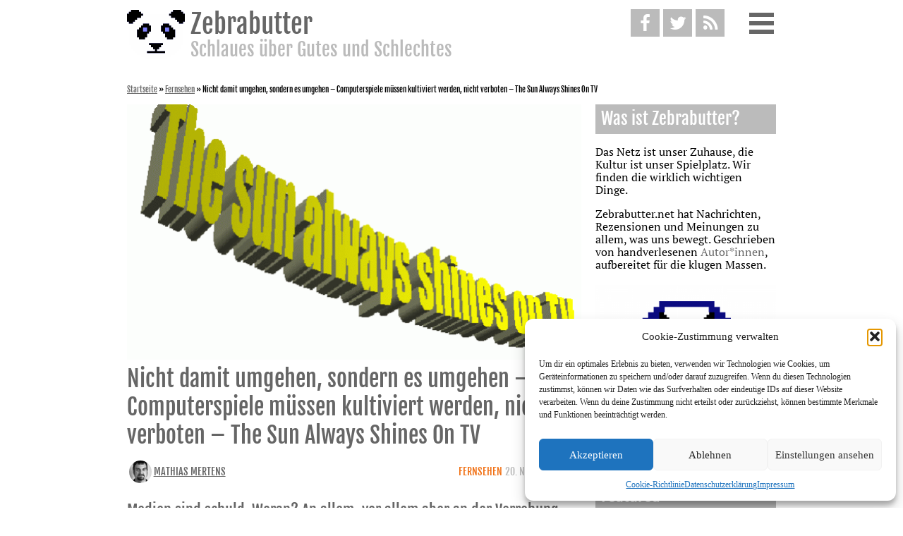

--- FILE ---
content_type: text/html; charset=UTF-8
request_url: https://www.zebrabutter.net/nicht-damit-umgehen-sondern-es-umgehen-computerspiele-muessen-kultiviert-werden-nicht-verboten-the-sun-always-shines-on-tv.html
body_size: 20691
content:
<!DOCTYPE html>
<html lang="de" class="no-js">
<head>
    <meta charset="UTF-8">
    <meta http-equiv="X-UA-Compatible" content="IE=edge">
    <meta name="viewport" content="width=device-width, initial-scale=1">
    <link rel="profile" href="http://gmpg.org/xfn/11">
    <link rel="alternate" href="https://www.zebrabutter.net/nicht-damit-umgehen-sondern-es-umgehen-computerspiele-muessen-kultiviert-werden-nicht-verboten-the-sun-always-shines-on-tv.html" hreflang="x-default" />
    <link rel="alternate" href="https://www.zebrabutter.net/nicht-damit-umgehen-sondern-es-umgehen-computerspiele-muessen-kultiviert-werden-nicht-verboten-the-sun-always-shines-on-tv.html" hreflang="de" />
    <link rel="alternate" href="https://www.zebrabutter.net/nicht-damit-umgehen-sondern-es-umgehen-computerspiele-muessen-kultiviert-werden-nicht-verboten-the-sun-always-shines-on-tv.html" hreflang="de-de" />
    <link rel="alternate" href="https://www.zebrabutter.net/nicht-damit-umgehen-sondern-es-umgehen-computerspiele-muessen-kultiviert-werden-nicht-verboten-the-sun-always-shines-on-tv.html" hreflang="de-at" />
    <link rel="alternate" href="https://www.zebrabutter.net/nicht-damit-umgehen-sondern-es-umgehen-computerspiele-muessen-kultiviert-werden-nicht-verboten-the-sun-always-shines-on-tv.html" hreflang="de-ch" />
    <meta name='robots' content='index, follow, max-image-preview:large, max-snippet:-1, max-video-preview:-1' />

	<!-- This site is optimized with the Yoast SEO plugin v26.8 - https://yoast.com/product/yoast-seo-wordpress/ -->
	<title>Nicht damit umgehen, sondern es umgehen – Computerspiele müssen kultiviert werden, nicht verboten – The Sun Always Shines On TV &#8212; Zebrabutter</title>
	<meta name="description" content="Medien sind schuld. Woran? An allem, vor allem aber an der Verrohung der Jugend. Mathias Mertens erklärt warum Computerspiele wichtig sind." />
	<link rel="canonical" href="https://www.zebrabutter.net/nicht-damit-umgehen-sondern-es-umgehen-computerspiele-muessen-kultiviert-werden-nicht-verboten-the-sun-always-shines-on-tv.html" />
	<meta property="og:locale" content="de_DE" />
	<meta property="og:type" content="article" />
	<meta property="og:title" content="Nicht damit umgehen, sondern es umgehen – Computerspiele müssen kultiviert werden, nicht verboten – The Sun Always Shines On TV &#8212; Zebrabutter" />
	<meta property="og:description" content="Medien sind schuld. Woran? An allem, vor allem aber an der Verrohung der Jugend. Mathias Mertens erklärt warum Computerspiele wichtig sind." />
	<meta property="og:url" content="https://www.zebrabutter.net/nicht-damit-umgehen-sondern-es-umgehen-computerspiele-muessen-kultiviert-werden-nicht-verboten-the-sun-always-shines-on-tv.html" />
	<meta property="og:site_name" content="Zebrabutter" />
	<meta property="article:publisher" content="https://www.facebook.com/Zebrabutter" />
	<meta property="article:author" content="https://www.facebook.com/mathias.mertens" />
	<meta property="article:published_time" content="2016-11-20T12:29:53+00:00" />
	<meta property="og:image" content="https://www.zebrabutter.net/wp-content/uploads/2015/09/sunbig.gif" />
	<meta property="og:image:width" content="631" />
	<meta property="og:image:height" content="400" />
	<meta property="og:image:type" content="image/gif" />
	<meta name="author" content="Mathias Mertens" />
	<meta name="twitter:card" content="summary_large_image" />
	<meta name="twitter:creator" content="@mathiasmertens" />
	<meta name="twitter:site" content="@zbrbttr" />
	<meta name="twitter:label1" content="Verfasst von" />
	<meta name="twitter:data1" content="Merlin Schumacher" />
	<meta name="twitter:label2" content="Geschätzte Lesezeit" />
	<meta name="twitter:data2" content="8 Minuten" />
	<meta name="twitter:label3" content="Written by" />
	<meta name="twitter:data3" content="Mathias Mertens" />
	<script type="application/ld+json" class="yoast-schema-graph">{"@context":"https://schema.org","@graph":[{"@type":"Article","@id":"https://www.zebrabutter.net/nicht-damit-umgehen-sondern-es-umgehen-computerspiele-muessen-kultiviert-werden-nicht-verboten-the-sun-always-shines-on-tv.html#article","isPartOf":{"@id":"https://www.zebrabutter.net/nicht-damit-umgehen-sondern-es-umgehen-computerspiele-muessen-kultiviert-werden-nicht-verboten-the-sun-always-shines-on-tv.html"},"author":[{"@id":"https://www.zebrabutter.net/#/schema/person/image/5eaabca78b2ba618ca11a0bac48f4782"}],"headline":"Nicht damit umgehen, sondern es umgehen – Computerspiele müssen kultiviert werden, nicht verboten – The Sun Always Shines On TV","datePublished":"2016-11-20T12:29:53+00:00","mainEntityOfPage":{"@id":"https://www.zebrabutter.net/nicht-damit-umgehen-sondern-es-umgehen-computerspiele-muessen-kultiviert-werden-nicht-verboten-the-sun-always-shines-on-tv.html"},"wordCount":1542,"publisher":{"@id":"https://www.zebrabutter.net/#organization"},"image":{"@id":"https://www.zebrabutter.net/nicht-damit-umgehen-sondern-es-umgehen-computerspiele-muessen-kultiviert-werden-nicht-verboten-the-sun-always-shines-on-tv.html#primaryimage"},"thumbnailUrl":"https://www.zebrabutter.net/wp-content/uploads/2015/09/sunbig.gif","keywords":["Birth Of A Nation","Counterstrike","Myst","The sun always shines on TV","Triumph des Willens"],"articleSection":["Fernsehen"],"inLanguage":"de"},{"@type":"WebPage","@id":"https://www.zebrabutter.net/nicht-damit-umgehen-sondern-es-umgehen-computerspiele-muessen-kultiviert-werden-nicht-verboten-the-sun-always-shines-on-tv.html","url":"https://www.zebrabutter.net/nicht-damit-umgehen-sondern-es-umgehen-computerspiele-muessen-kultiviert-werden-nicht-verboten-the-sun-always-shines-on-tv.html","name":"Nicht damit umgehen, sondern es umgehen – Computerspiele müssen kultiviert werden, nicht verboten – The Sun Always Shines On TV &#8212; Zebrabutter","isPartOf":{"@id":"https://www.zebrabutter.net/#website"},"primaryImageOfPage":{"@id":"https://www.zebrabutter.net/nicht-damit-umgehen-sondern-es-umgehen-computerspiele-muessen-kultiviert-werden-nicht-verboten-the-sun-always-shines-on-tv.html#primaryimage"},"image":{"@id":"https://www.zebrabutter.net/nicht-damit-umgehen-sondern-es-umgehen-computerspiele-muessen-kultiviert-werden-nicht-verboten-the-sun-always-shines-on-tv.html#primaryimage"},"thumbnailUrl":"https://www.zebrabutter.net/wp-content/uploads/2015/09/sunbig.gif","datePublished":"2016-11-20T12:29:53+00:00","description":"Medien sind schuld. Woran? An allem, vor allem aber an der Verrohung der Jugend. Mathias Mertens erklärt warum Computerspiele wichtig sind.","breadcrumb":{"@id":"https://www.zebrabutter.net/nicht-damit-umgehen-sondern-es-umgehen-computerspiele-muessen-kultiviert-werden-nicht-verboten-the-sun-always-shines-on-tv.html#breadcrumb"},"inLanguage":"de","potentialAction":[{"@type":"ReadAction","target":["https://www.zebrabutter.net/nicht-damit-umgehen-sondern-es-umgehen-computerspiele-muessen-kultiviert-werden-nicht-verboten-the-sun-always-shines-on-tv.html"]}]},{"@type":"ImageObject","inLanguage":"de","@id":"https://www.zebrabutter.net/nicht-damit-umgehen-sondern-es-umgehen-computerspiele-muessen-kultiviert-werden-nicht-verboten-the-sun-always-shines-on-tv.html#primaryimage","url":"https://www.zebrabutter.net/wp-content/uploads/2015/09/sunbig.gif","contentUrl":"https://www.zebrabutter.net/wp-content/uploads/2015/09/sunbig.gif","width":631,"height":400,"caption":"The sun always shines on tv"},{"@type":"BreadcrumbList","@id":"https://www.zebrabutter.net/nicht-damit-umgehen-sondern-es-umgehen-computerspiele-muessen-kultiviert-werden-nicht-verboten-the-sun-always-shines-on-tv.html#breadcrumb","itemListElement":[{"@type":"ListItem","position":1,"name":"Startseite","item":"https://www.zebrabutter.net/"},{"@type":"ListItem","position":2,"name":"Fernsehen","item":"https://www.zebrabutter.net/fernsehen"},{"@type":"ListItem","position":3,"name":"Nicht damit umgehen, sondern es umgehen – Computerspiele müssen kultiviert werden, nicht verboten – The Sun Always Shines On TV"}]},{"@type":"WebSite","@id":"https://www.zebrabutter.net/#website","url":"https://www.zebrabutter.net/","name":"Zebrabutter","description":"Schlaues über Gutes und Schlechtes","publisher":{"@id":"https://www.zebrabutter.net/#organization"},"potentialAction":[{"@type":"SearchAction","target":{"@type":"EntryPoint","urlTemplate":"https://www.zebrabutter.net/?s={search_term_string}"},"query-input":{"@type":"PropertyValueSpecification","valueRequired":true,"valueName":"search_term_string"}}],"inLanguage":"de"},{"@type":"Organization","@id":"https://www.zebrabutter.net/#organization","name":"Zebrabutter – Schlaues über Gutes und Schlechtes.","url":"https://www.zebrabutter.net/","logo":{"@type":"ImageObject","inLanguage":"de","@id":"https://www.zebrabutter.net/#/schema/logo/image/","url":"https://www.zebrabutter.net/wp-content/uploads/2015/03/panda_anim_4_big-e1430579882656.gif","contentUrl":"https://www.zebrabutter.net/wp-content/uploads/2015/03/panda_anim_4_big-e1430579882656.gif","width":320,"height":320,"caption":"Zebrabutter – Schlaues über Gutes und Schlechtes."},"image":{"@id":"https://www.zebrabutter.net/#/schema/logo/image/"},"sameAs":["https://www.facebook.com/Zebrabutter","https://x.com/zbrbttr","https://www.youtube.com/channel/UCMlnDzlj5yOoPeG_b058vsQ"]},{"@type":"Person","@id":"https://www.zebrabutter.net/#/schema/person/image/5eaabca78b2ba618ca11a0bac48f4782","name":"Mathias Mertens","image":{"@type":"ImageObject","inLanguage":"de","@id":"https://www.zebrabutter.net/#/schema/person/image/18954f26f8b249349e80e041bf056e65","url":"https://www.zebrabutter.net/wp-content/uploads/2015/06/mertens_300.jpg","contentUrl":"https://www.zebrabutter.net/wp-content/uploads/2015/06/mertens_300.jpg","width":300,"height":300,"caption":"Mathias Mertens"},"description":"Jahrgang 1971. Langjähriger Organisator und Moderator der Bühnentalkshow »Literarischer Salon« in Hannover. Initiator des deutschen Brickfilmfestivals »Steinerei«. Schreibt über digitale Kultur für Freitag, Spex, De:Bug, GEE, Financial Times Deutschland u. a. Computerspielexperte in Sendungen des HR, WDR, BR, ORF, von RTL und DW-TV. Im Campus Verlag ist seine Geschichte der Internetereignisse »Kaffeekochen für Millionen« erschienen.","url":"https://www.zebrabutter.net/author/mathias-mertens"}]}</script>
	<!-- / Yoast SEO plugin. -->


<link rel="alternate" type="application/rss+xml" title="Zebrabutter &raquo; Feed" href="https://www.zebrabutter.net/feed" />
<link rel="alternate" type="application/rss+xml" title="Zebrabutter &raquo; Kommentar-Feed" href="https://www.zebrabutter.net/comments/feed" />

<link rel="alternate" type="application/rss+xml" title="Podcast Feed: Zebrabutter (Podcast)" href="https://www.zebrabutter.net/feed/podcast" />
<link rel="alternate" type="application/rss+xml" title="Zebrabutter &raquo; Nicht damit umgehen, sondern es umgehen – Computerspiele müssen kultiviert werden, nicht verboten – The Sun Always Shines On TV-Kommentar-Feed" href="https://www.zebrabutter.net/nicht-damit-umgehen-sondern-es-umgehen-computerspiele-muessen-kultiviert-werden-nicht-verboten-the-sun-always-shines-on-tv.html/feed" />
<link rel="alternate" title="oEmbed (JSON)" type="application/json+oembed" href="https://www.zebrabutter.net/wp-json/oembed/1.0/embed?url=https%3A%2F%2Fwww.zebrabutter.net%2Fnicht-damit-umgehen-sondern-es-umgehen-computerspiele-muessen-kultiviert-werden-nicht-verboten-the-sun-always-shines-on-tv.html" />
<link rel="alternate" title="oEmbed (XML)" type="text/xml+oembed" href="https://www.zebrabutter.net/wp-json/oembed/1.0/embed?url=https%3A%2F%2Fwww.zebrabutter.net%2Fnicht-damit-umgehen-sondern-es-umgehen-computerspiele-muessen-kultiviert-werden-nicht-verboten-the-sun-always-shines-on-tv.html&#038;format=xml" />
<style id='wp-img-auto-sizes-contain-inline-css' type='text/css'>
img:is([sizes=auto i],[sizes^="auto," i]){contain-intrinsic-size:3000px 1500px}
/*# sourceURL=wp-img-auto-sizes-contain-inline-css */
</style>
<link rel='stylesheet' id='podlove-frontend-css-css' href='https://www.zebrabutter.net/wp-content/plugins/podlove-podcasting-plugin-for-wordpress/css/frontend.css' type='text/css' media='all' />
<link rel='stylesheet' id='podlove-admin-font-css' href='https://www.zebrabutter.net/wp-content/plugins/podlove-podcasting-plugin-for-wordpress/css/admin-font.css' type='text/css' media='all' />
<style id='wp-emoji-styles-inline-css' type='text/css'>

	img.wp-smiley, img.emoji {
		display: inline !important;
		border: none !important;
		box-shadow: none !important;
		height: 1em !important;
		width: 1em !important;
		margin: 0 0.07em !important;
		vertical-align: -0.1em !important;
		background: none !important;
		padding: 0 !important;
	}
/*# sourceURL=wp-emoji-styles-inline-css */
</style>
<style id='wp-block-library-inline-css' type='text/css'>
:root{--wp-block-synced-color:#7a00df;--wp-block-synced-color--rgb:122,0,223;--wp-bound-block-color:var(--wp-block-synced-color);--wp-editor-canvas-background:#ddd;--wp-admin-theme-color:#007cba;--wp-admin-theme-color--rgb:0,124,186;--wp-admin-theme-color-darker-10:#006ba1;--wp-admin-theme-color-darker-10--rgb:0,107,160.5;--wp-admin-theme-color-darker-20:#005a87;--wp-admin-theme-color-darker-20--rgb:0,90,135;--wp-admin-border-width-focus:2px}@media (min-resolution:192dpi){:root{--wp-admin-border-width-focus:1.5px}}.wp-element-button{cursor:pointer}:root .has-very-light-gray-background-color{background-color:#eee}:root .has-very-dark-gray-background-color{background-color:#313131}:root .has-very-light-gray-color{color:#eee}:root .has-very-dark-gray-color{color:#313131}:root .has-vivid-green-cyan-to-vivid-cyan-blue-gradient-background{background:linear-gradient(135deg,#00d084,#0693e3)}:root .has-purple-crush-gradient-background{background:linear-gradient(135deg,#34e2e4,#4721fb 50%,#ab1dfe)}:root .has-hazy-dawn-gradient-background{background:linear-gradient(135deg,#faaca8,#dad0ec)}:root .has-subdued-olive-gradient-background{background:linear-gradient(135deg,#fafae1,#67a671)}:root .has-atomic-cream-gradient-background{background:linear-gradient(135deg,#fdd79a,#004a59)}:root .has-nightshade-gradient-background{background:linear-gradient(135deg,#330968,#31cdcf)}:root .has-midnight-gradient-background{background:linear-gradient(135deg,#020381,#2874fc)}:root{--wp--preset--font-size--normal:16px;--wp--preset--font-size--huge:42px}.has-regular-font-size{font-size:1em}.has-larger-font-size{font-size:2.625em}.has-normal-font-size{font-size:var(--wp--preset--font-size--normal)}.has-huge-font-size{font-size:var(--wp--preset--font-size--huge)}.has-text-align-center{text-align:center}.has-text-align-left{text-align:left}.has-text-align-right{text-align:right}.has-fit-text{white-space:nowrap!important}#end-resizable-editor-section{display:none}.aligncenter{clear:both}.items-justified-left{justify-content:flex-start}.items-justified-center{justify-content:center}.items-justified-right{justify-content:flex-end}.items-justified-space-between{justify-content:space-between}.screen-reader-text{border:0;clip-path:inset(50%);height:1px;margin:-1px;overflow:hidden;padding:0;position:absolute;width:1px;word-wrap:normal!important}.screen-reader-text:focus{background-color:#ddd;clip-path:none;color:#444;display:block;font-size:1em;height:auto;left:5px;line-height:normal;padding:15px 23px 14px;text-decoration:none;top:5px;width:auto;z-index:100000}html :where(.has-border-color){border-style:solid}html :where([style*=border-top-color]){border-top-style:solid}html :where([style*=border-right-color]){border-right-style:solid}html :where([style*=border-bottom-color]){border-bottom-style:solid}html :where([style*=border-left-color]){border-left-style:solid}html :where([style*=border-width]){border-style:solid}html :where([style*=border-top-width]){border-top-style:solid}html :where([style*=border-right-width]){border-right-style:solid}html :where([style*=border-bottom-width]){border-bottom-style:solid}html :where([style*=border-left-width]){border-left-style:solid}html :where(img[class*=wp-image-]){height:auto;max-width:100%}:where(figure){margin:0 0 1em}html :where(.is-position-sticky){--wp-admin--admin-bar--position-offset:var(--wp-admin--admin-bar--height,0px)}@media screen and (max-width:600px){html :where(.is-position-sticky){--wp-admin--admin-bar--position-offset:0px}}

/*# sourceURL=wp-block-library-inline-css */
</style><style id='global-styles-inline-css' type='text/css'>
:root{--wp--preset--aspect-ratio--square: 1;--wp--preset--aspect-ratio--4-3: 4/3;--wp--preset--aspect-ratio--3-4: 3/4;--wp--preset--aspect-ratio--3-2: 3/2;--wp--preset--aspect-ratio--2-3: 2/3;--wp--preset--aspect-ratio--16-9: 16/9;--wp--preset--aspect-ratio--9-16: 9/16;--wp--preset--color--black: #000000;--wp--preset--color--cyan-bluish-gray: #abb8c3;--wp--preset--color--white: #ffffff;--wp--preset--color--pale-pink: #f78da7;--wp--preset--color--vivid-red: #cf2e2e;--wp--preset--color--luminous-vivid-orange: #ff6900;--wp--preset--color--luminous-vivid-amber: #fcb900;--wp--preset--color--light-green-cyan: #7bdcb5;--wp--preset--color--vivid-green-cyan: #00d084;--wp--preset--color--pale-cyan-blue: #8ed1fc;--wp--preset--color--vivid-cyan-blue: #0693e3;--wp--preset--color--vivid-purple: #9b51e0;--wp--preset--gradient--vivid-cyan-blue-to-vivid-purple: linear-gradient(135deg,rgb(6,147,227) 0%,rgb(155,81,224) 100%);--wp--preset--gradient--light-green-cyan-to-vivid-green-cyan: linear-gradient(135deg,rgb(122,220,180) 0%,rgb(0,208,130) 100%);--wp--preset--gradient--luminous-vivid-amber-to-luminous-vivid-orange: linear-gradient(135deg,rgb(252,185,0) 0%,rgb(255,105,0) 100%);--wp--preset--gradient--luminous-vivid-orange-to-vivid-red: linear-gradient(135deg,rgb(255,105,0) 0%,rgb(207,46,46) 100%);--wp--preset--gradient--very-light-gray-to-cyan-bluish-gray: linear-gradient(135deg,rgb(238,238,238) 0%,rgb(169,184,195) 100%);--wp--preset--gradient--cool-to-warm-spectrum: linear-gradient(135deg,rgb(74,234,220) 0%,rgb(151,120,209) 20%,rgb(207,42,186) 40%,rgb(238,44,130) 60%,rgb(251,105,98) 80%,rgb(254,248,76) 100%);--wp--preset--gradient--blush-light-purple: linear-gradient(135deg,rgb(255,206,236) 0%,rgb(152,150,240) 100%);--wp--preset--gradient--blush-bordeaux: linear-gradient(135deg,rgb(254,205,165) 0%,rgb(254,45,45) 50%,rgb(107,0,62) 100%);--wp--preset--gradient--luminous-dusk: linear-gradient(135deg,rgb(255,203,112) 0%,rgb(199,81,192) 50%,rgb(65,88,208) 100%);--wp--preset--gradient--pale-ocean: linear-gradient(135deg,rgb(255,245,203) 0%,rgb(182,227,212) 50%,rgb(51,167,181) 100%);--wp--preset--gradient--electric-grass: linear-gradient(135deg,rgb(202,248,128) 0%,rgb(113,206,126) 100%);--wp--preset--gradient--midnight: linear-gradient(135deg,rgb(2,3,129) 0%,rgb(40,116,252) 100%);--wp--preset--font-size--small: 13px;--wp--preset--font-size--medium: 20px;--wp--preset--font-size--large: 36px;--wp--preset--font-size--x-large: 42px;--wp--preset--spacing--20: 0.44rem;--wp--preset--spacing--30: 0.67rem;--wp--preset--spacing--40: 1rem;--wp--preset--spacing--50: 1.5rem;--wp--preset--spacing--60: 2.25rem;--wp--preset--spacing--70: 3.38rem;--wp--preset--spacing--80: 5.06rem;--wp--preset--shadow--natural: 6px 6px 9px rgba(0, 0, 0, 0.2);--wp--preset--shadow--deep: 12px 12px 50px rgba(0, 0, 0, 0.4);--wp--preset--shadow--sharp: 6px 6px 0px rgba(0, 0, 0, 0.2);--wp--preset--shadow--outlined: 6px 6px 0px -3px rgb(255, 255, 255), 6px 6px rgb(0, 0, 0);--wp--preset--shadow--crisp: 6px 6px 0px rgb(0, 0, 0);}:where(.is-layout-flex){gap: 0.5em;}:where(.is-layout-grid){gap: 0.5em;}body .is-layout-flex{display: flex;}.is-layout-flex{flex-wrap: wrap;align-items: center;}.is-layout-flex > :is(*, div){margin: 0;}body .is-layout-grid{display: grid;}.is-layout-grid > :is(*, div){margin: 0;}:where(.wp-block-columns.is-layout-flex){gap: 2em;}:where(.wp-block-columns.is-layout-grid){gap: 2em;}:where(.wp-block-post-template.is-layout-flex){gap: 1.25em;}:where(.wp-block-post-template.is-layout-grid){gap: 1.25em;}.has-black-color{color: var(--wp--preset--color--black) !important;}.has-cyan-bluish-gray-color{color: var(--wp--preset--color--cyan-bluish-gray) !important;}.has-white-color{color: var(--wp--preset--color--white) !important;}.has-pale-pink-color{color: var(--wp--preset--color--pale-pink) !important;}.has-vivid-red-color{color: var(--wp--preset--color--vivid-red) !important;}.has-luminous-vivid-orange-color{color: var(--wp--preset--color--luminous-vivid-orange) !important;}.has-luminous-vivid-amber-color{color: var(--wp--preset--color--luminous-vivid-amber) !important;}.has-light-green-cyan-color{color: var(--wp--preset--color--light-green-cyan) !important;}.has-vivid-green-cyan-color{color: var(--wp--preset--color--vivid-green-cyan) !important;}.has-pale-cyan-blue-color{color: var(--wp--preset--color--pale-cyan-blue) !important;}.has-vivid-cyan-blue-color{color: var(--wp--preset--color--vivid-cyan-blue) !important;}.has-vivid-purple-color{color: var(--wp--preset--color--vivid-purple) !important;}.has-black-background-color{background-color: var(--wp--preset--color--black) !important;}.has-cyan-bluish-gray-background-color{background-color: var(--wp--preset--color--cyan-bluish-gray) !important;}.has-white-background-color{background-color: var(--wp--preset--color--white) !important;}.has-pale-pink-background-color{background-color: var(--wp--preset--color--pale-pink) !important;}.has-vivid-red-background-color{background-color: var(--wp--preset--color--vivid-red) !important;}.has-luminous-vivid-orange-background-color{background-color: var(--wp--preset--color--luminous-vivid-orange) !important;}.has-luminous-vivid-amber-background-color{background-color: var(--wp--preset--color--luminous-vivid-amber) !important;}.has-light-green-cyan-background-color{background-color: var(--wp--preset--color--light-green-cyan) !important;}.has-vivid-green-cyan-background-color{background-color: var(--wp--preset--color--vivid-green-cyan) !important;}.has-pale-cyan-blue-background-color{background-color: var(--wp--preset--color--pale-cyan-blue) !important;}.has-vivid-cyan-blue-background-color{background-color: var(--wp--preset--color--vivid-cyan-blue) !important;}.has-vivid-purple-background-color{background-color: var(--wp--preset--color--vivid-purple) !important;}.has-black-border-color{border-color: var(--wp--preset--color--black) !important;}.has-cyan-bluish-gray-border-color{border-color: var(--wp--preset--color--cyan-bluish-gray) !important;}.has-white-border-color{border-color: var(--wp--preset--color--white) !important;}.has-pale-pink-border-color{border-color: var(--wp--preset--color--pale-pink) !important;}.has-vivid-red-border-color{border-color: var(--wp--preset--color--vivid-red) !important;}.has-luminous-vivid-orange-border-color{border-color: var(--wp--preset--color--luminous-vivid-orange) !important;}.has-luminous-vivid-amber-border-color{border-color: var(--wp--preset--color--luminous-vivid-amber) !important;}.has-light-green-cyan-border-color{border-color: var(--wp--preset--color--light-green-cyan) !important;}.has-vivid-green-cyan-border-color{border-color: var(--wp--preset--color--vivid-green-cyan) !important;}.has-pale-cyan-blue-border-color{border-color: var(--wp--preset--color--pale-cyan-blue) !important;}.has-vivid-cyan-blue-border-color{border-color: var(--wp--preset--color--vivid-cyan-blue) !important;}.has-vivid-purple-border-color{border-color: var(--wp--preset--color--vivid-purple) !important;}.has-vivid-cyan-blue-to-vivid-purple-gradient-background{background: var(--wp--preset--gradient--vivid-cyan-blue-to-vivid-purple) !important;}.has-light-green-cyan-to-vivid-green-cyan-gradient-background{background: var(--wp--preset--gradient--light-green-cyan-to-vivid-green-cyan) !important;}.has-luminous-vivid-amber-to-luminous-vivid-orange-gradient-background{background: var(--wp--preset--gradient--luminous-vivid-amber-to-luminous-vivid-orange) !important;}.has-luminous-vivid-orange-to-vivid-red-gradient-background{background: var(--wp--preset--gradient--luminous-vivid-orange-to-vivid-red) !important;}.has-very-light-gray-to-cyan-bluish-gray-gradient-background{background: var(--wp--preset--gradient--very-light-gray-to-cyan-bluish-gray) !important;}.has-cool-to-warm-spectrum-gradient-background{background: var(--wp--preset--gradient--cool-to-warm-spectrum) !important;}.has-blush-light-purple-gradient-background{background: var(--wp--preset--gradient--blush-light-purple) !important;}.has-blush-bordeaux-gradient-background{background: var(--wp--preset--gradient--blush-bordeaux) !important;}.has-luminous-dusk-gradient-background{background: var(--wp--preset--gradient--luminous-dusk) !important;}.has-pale-ocean-gradient-background{background: var(--wp--preset--gradient--pale-ocean) !important;}.has-electric-grass-gradient-background{background: var(--wp--preset--gradient--electric-grass) !important;}.has-midnight-gradient-background{background: var(--wp--preset--gradient--midnight) !important;}.has-small-font-size{font-size: var(--wp--preset--font-size--small) !important;}.has-medium-font-size{font-size: var(--wp--preset--font-size--medium) !important;}.has-large-font-size{font-size: var(--wp--preset--font-size--large) !important;}.has-x-large-font-size{font-size: var(--wp--preset--font-size--x-large) !important;}
/*# sourceURL=global-styles-inline-css */
</style>

<style id='classic-theme-styles-inline-css' type='text/css'>
/*! This file is auto-generated */
.wp-block-button__link{color:#fff;background-color:#32373c;border-radius:9999px;box-shadow:none;text-decoration:none;padding:calc(.667em + 2px) calc(1.333em + 2px);font-size:1.125em}.wp-block-file__button{background:#32373c;color:#fff;text-decoration:none}
/*# sourceURL=/wp-includes/css/classic-themes.min.css */
</style>
<link rel='stylesheet' id='cmplz-general-css' href='https://www.zebrabutter.net/wp-content/plugins/complianz-gdpr/assets/css/cookieblocker.min.css' type='text/css' media='all' />
<link rel='stylesheet' id='style-css' href='https://www.zebrabutter.net/wp-content/themes/zebrabutter/assets/css/style.css' type='text/css' media='all' />
<script type="text/javascript" src="https://www.zebrabutter.net/wp-includes/js/jquery/jquery.min.js" id="jquery-core-js"></script>
<script type="text/javascript" src="https://www.zebrabutter.net/wp-includes/js/jquery/jquery-migrate.min.js" id="jquery-migrate-js"></script>
<script type="text/javascript" src="https://www.zebrabutter.net/wp-content/plugins/fd-footnotes/fdfootnotes.js" id="fdfootnote_script-js"></script>
<link rel="https://api.w.org/" href="https://www.zebrabutter.net/wp-json/" /><link rel="alternate" title="JSON" type="application/json" href="https://www.zebrabutter.net/wp-json/wp/v2/posts/4635" /><link rel="EditURI" type="application/rsd+xml" title="RSD" href="https://www.zebrabutter.net/xmlrpc.php?rsd" />
<meta name="generator" content="WordPress 6.9" />
<link rel='shortlink' href='https://www.zebrabutter.net/?p=4635' />
			<style>.cmplz-hidden {
					display: none !important;
				}</style>			<script type="text/javascript">
			/* <![CDATA[ */
				var isc_front_data =
				{
					caption_position : 'top-left',
				}
			/* ]]> */
			</script>
			<style>
				.isc-source { position: relative; display: inline-block; line-height: initial; }
                .wp-block-cover .isc-source { position: static; }
								span.isc-source-text a { display: inline; color: #fff; }
			</style>
			<link rel="icon" href="https://www.zebrabutter.net/wp-content/uploads/2016/11/cropped-zebrabutter_logo_quadratisch_klein-32x32.png" sizes="32x32" />
<link rel="icon" href="https://www.zebrabutter.net/wp-content/uploads/2016/11/cropped-zebrabutter_logo_quadratisch_klein-230x230.png" sizes="192x192" />
<link rel="apple-touch-icon" href="https://www.zebrabutter.net/wp-content/uploads/2016/11/cropped-zebrabutter_logo_quadratisch_klein-230x230.png" />
<meta name="msapplication-TileImage" content="https://www.zebrabutter.net/wp-content/uploads/2016/11/cropped-zebrabutter_logo_quadratisch_klein-300x300.png" />
	<!-- <script>
		(function(i,s,o,g,r,a,m){i['GoogleAnalyticsObject']=r;i[r]=i[r]||function(){
		(i[r].q=i[r].q||[]).push(arguments)},i[r].l=1*new Date();a=s.createElement(o),
		m=s.getElementsByTagName(o)[0];a.async=1;a.src=g;m.parentNode.insertBefore(a,m)
		})(window,document,'script','//www.google-analytics.com/analytics.js','ga');
		ga('create', 'UA-60511127-1', 'auto');
		ga('set', 'anonymizeIp', true);
		ga('send', 'pageview');
	</script>
	-->
	<!-- Google Tag Manager -->
	<!--
	<script>(function(w,d,s,l,i){w[l]=w[l]||[];w[l].push({'gtm.start':
	new Date().getTime(),event:'gtm.js'});var f=d.getElementsByTagName(s)[0],
	j=d.createElement(s),dl=l!='dataLayer'?'&l='+l:'';j.async=true;j.src=
	'https://www.googletagmanager.com/gtm.js?id='+i+dl;f.parentNode.insertBefore(j,f);
	})(window,document,'script','dataLayer','GTM-5BVKXRR');</script>
	-->
	<!-- End Google Tag Manager -->
<link rel='stylesheet' id='yarppRelatedCss-css' href='https://www.zebrabutter.net/wp-content/plugins/yet-another-related-posts-plugin/style/related.css' type='text/css' media='all' />
</head>

<body data-cmplz=1 class="wp-singular post-template-default single single-post postid-4635 single-format-standard wp-custom-logo wp-theme-zebrabutter" itemscope itemtype="http://schema.org/WebPage">
<!-- Google Tag Manager (noscript) -->
<!--<noscript><iframe src="https://www.googletagmanager.com/ns.html?id=GTM-5BVKXRR"
height="0" width="0" style="display:none;visibility:hidden"></iframe></noscript>-->
<!-- End Google Tag Manager (noscript) -->

<div id="page" class="site">
    <a class="skip-link screen-reader-text" href="#content">Weiter zum Inhalt</a>

    <header id="masthead" class="site-header">

        <div class="site-branding">
    <div class="wrap" itemprop="publisher" itemscope itemtype="http://schema.org/Organization">
        <a href="https://www.zebrabutter.net/" rel="home" itemprop="url">
            <img src="https://www.zebrabutter.net/wp-content/themes/zebrabutter/img/logo.svg" itemprop="logo" alt="Zebrabutter Schlaues über Gutes und Schlechtes"/>
            <div>
                <h1 itemprop="name">Zebrabutter</h1>
                                    <h2 class="site-description" itemprop="disambiguatingDescription">Schlaues über Gutes und Schlechtes</h2>
                            </div>
        </a>
        <div class="header-icons">
            <a href="https://www.facebook.com/Zebrabutter" target="_blank" class="header-icon fb-color" itemprop="sameAs">
                <i class="icon-facebook"></i>
            </a>

            <a href="https://twitter.com/zbrbttr" target="_blank" class="header-icon twitter-color" itemprop="sameAs">
                <i class="icon-twitter"></i>
            </a>

            <a href="/feed" class="header-icon rss-color" target="_blank" type="application/rss+xml" rel="alternate">
                <i class="icon-rss"></i>
            </a>

            <span class="header-icon menu-button">
                <i class="menu-bar"></i>
                <i class="menu-bar"></i>
                <i class="menu-bar"></i>
            </span>
        </div>
    </div><!-- .wrap -->
</div><!-- .site-branding -->

        <div class="navigation-top">
            <div class="wrap">
                <nav class="mainmenu">
    

<form role="search" method="get" class="search-form" action="https://www.zebrabutter.net/" itemprop="potentialAction" itemscope itemtype="http://schema.org/SearchAction">
	<label for="search-form-6970605b9f1af">
		<span class="screen-reader-text">Suche nach:</span>
	</label>
	<meta itemprop="target" content="https://www.zebrabutter.net/?s={query}"/>
	<input type="search" id="search-form-6970605b9f1af" class="search-field" placeholder="Suche &hellip;" value="" name="s" itemprop="query-input"/>
	<input type="submit" class="search-submit" value="Suchen"/>
</form>
<div class="menu-widget"><ul><li><a href="https://www.zebrabutter.net/digital" title="Alle Artikel in Digital anzeigen"><span class="category-bg-digital category-dot"></span>Digital</a></li> <li><a href="https://www.zebrabutter.net/fernsehen" title="Alle Artikel in Fernsehen anzeigen"><span class="category-bg-fernsehen category-dot"></span>Fernsehen</a></li> <li><a href="https://www.zebrabutter.net/film" title="Alle Artikel in Film anzeigen"><span class="category-bg-film category-dot"></span>Film</a></li> <li><a href="https://www.zebrabutter.net/gesellschaft" title="Alle Artikel in Gesellschaft anzeigen"><span class="category-bg-gesellschaft category-dot"></span>Gesellschaft</a></li> <li><a href="https://www.zebrabutter.net/literatur" title="Alle Artikel in Literatur anzeigen"><span class="category-bg-literatur category-dot"></span>Literatur</a></li> <li><a href="https://www.zebrabutter.net/musik" title="Alle Artikel in Musik anzeigen"><span class="category-bg-musik category-dot"></span>Musik</a></li> <li><a href="https://www.zebrabutter.net/netzkultur" title="Alle Artikel in Netzkultur anzeigen"><span class="category-bg-netzkultur category-dot"></span>Netzkultur</a></li> <li><a href="https://www.zebrabutter.net/popkultur" title="Alle Artikel in Popkultur anzeigen"><span class="category-bg-popkultur category-dot"></span>Popkultur</a></li> <li><a href="https://www.zebrabutter.net/sex" title="Alle Artikel in Sex anzeigen"><span class="category-bg-sex category-dot"></span>Sex</a></li> </ul></div><div class="menu-hauptmenue-container"><ul id="menu-hauptmenue" class="menu"><li id="menu-item-4646" class="menu-item menu-item-type-post_type menu-item-object-page menu-item-4646"><a href="https://www.zebrabutter.net/redaktion">Redaktion</a></li>
<li id="menu-item-4647" class="menu-item menu-item-type-post_type menu-item-object-page menu-item-4647"><a href="https://www.zebrabutter.net/was-ist-zebrabutter">Was ist Zebrabutter?</a></li>
<li id="menu-item-7755" class="menu-item menu-item-type-post_type menu-item-object-page menu-item-7755"><a href="https://www.zebrabutter.net/cookie-richtlinie-eu">Cookie-Richtlinie (EU)</a></li>
</ul></div></nav>
            </div><!-- .wrap -->
        </div><!-- .navigation-top -->

    </header><!-- #masthead -->
			<aside class="breadcrumb" itemscope itemtype="http://schema.org/BreadcrumbList"><span><span><a href="https://www.zebrabutter.net/">Startseite</a></span> » <span><a href="https://www.zebrabutter.net/fernsehen">Fernsehen</a></span> » <span class="breadcrumb_last" aria-current="page"><strong>Nicht damit umgehen, sondern es umgehen – Computerspiele müssen kultiviert werden, nicht verboten – The Sun Always Shines On TV</strong></span></span></aside>	    <div id="content" class="site-content">
    <div class="wrap article-content">
        <div id="primary" class="content-area">
            <main id="main" class="site-main" role="main">

                <article id="post-4635" class="post-4635 post type-post status-publish format-standard has-post-thumbnail hentry category-fernsehen tag-birth-of-a-nation tag-counterstrike tag-myst tag-the-sun-always-shines-on-tv tag-triumph-des-willens" itemscope itemtype="http://schema.org/Article">

    <header class="entry-header">
	            <div class="post-thumbnail">
            <a href="https://www.zebrabutter.net/nicht-damit-umgehen-sondern-es-umgehen-computerspiele-muessen-kultiviert-werden-nicht-verboten-the-sun-always-shines-on-tv.html" itemprop="image" itemscope itemtype="https://schema.org/ImageObject" >
		<img width="630" height="354" src="https://www.zebrabutter.net/wp-content/uploads/2015/09/sunbig-630x354.gif" class="attachment-zb_artikel_bild size-zb_artikel_bild wp-post-image" alt="The sun always shines on tv" itemprop="image" decoding="async" fetchpriority="high" srcset="https://www.zebrabutter.net/wp-content/uploads/2015/09/sunbig-630x354.gif 630w, https://www.zebrabutter.net/wp-content/uploads/2015/09/sunbig-77x43.gif 77w, https://www.zebrabutter.net/wp-content/uploads/2015/09/sunbig-153x86.gif 153w, https://www.zebrabutter.net/wp-content/uploads/2015/09/sunbig-270x153.gif 270w, https://www.zebrabutter.net/wp-content/uploads/2015/09/sunbig-306x172.gif 306w" sizes="(max-width: 709px) 85vw, (max-width: 909px) 67vw, (max-width: 984px) 61vw, (max-width: 1362px) 45vw, 600px" />		<meta content="https://www.zebrabutter.net/wp-content/uploads/2015/09/sunbig.gif" itemprop="url" />
		<meta content="631" itemprop="width" />
		<meta content="400" itemprop="height" />
            </a>
        </div><!-- .post-thumbnail -->
		        <h1 class="entry-title" itemprop="headline">Nicht damit umgehen, sondern es umgehen – Computerspiele müssen kultiviert werden, nicht verboten – The Sun Always Shines On TV</h1>
    </header><!-- .entry-header -->

			            <div class="entry-meta">
                <h3>
                    <div class="author-meta">
                        <span itemprop="author" class="autor-list author vcard"><span class="fn"><div class="author">
				<a href="https://www.zebrabutter.net/author/mathias-mertens"><img width="300" height="300" src="https://www.zebrabutter.net/wp-content/uploads/2015/06/mertens_300.jpg" class="avatar avatar-zb_author_thumb photo wp-post-image" alt="Ein Foto des Autors und Medienwissenschaftlers Mathias Mertens" decoding="async" srcset="https://www.zebrabutter.net/wp-content/uploads/2015/06/mertens_300.jpg 300w, https://www.zebrabutter.net/wp-content/uploads/2015/06/mertens_300-35x35.jpg 35w, https://www.zebrabutter.net/wp-content/uploads/2015/06/mertens_300-243x243.jpg 243w, https://www.zebrabutter.net/wp-content/uploads/2015/06/mertens_300-32x32.jpg 32w, https://www.zebrabutter.net/wp-content/uploads/2015/06/mertens_300-50x50.jpg 50w, https://www.zebrabutter.net/wp-content/uploads/2015/06/mertens_300-64x64.jpg 64w, https://www.zebrabutter.net/wp-content/uploads/2015/06/mertens_300-96x96.jpg 96w, https://www.zebrabutter.net/wp-content/uploads/2015/06/mertens_300-128x128.jpg 128w" sizes="(max-width: 300px) 85vw, 300px" />Mathias Mertens</a>
				</div>
				<div class="author-seperator"></div></span></span>
						<span itemprop="publisher" itemscope itemtype="http://schema.org/Organization">
						<meta content="Zebrabutter" itemprop="name" />
	
							<div itemprop="image" itemscope itemtype="https://schema.org/ImageObject"> 
								<meta content="https://www.zebrabutter.net/wp-content/themes/zebrabutter/img/logo.svg" itemprop="image"/>
								<meta content="https://www.zebrabutter.net/wp-content/themes/zebrabutter/img/logo.svg" itemprop="url"/>
							</div>	
							<div itemprop="logo" itemscope itemtype="https://schema.org/ImageObject"> 
								<meta content="https://www.zebrabutter.net/wp-content/themes/zebrabutter/img/logo_text.png" itemprop="image"/>
								<meta content="https://www.zebrabutter.net/wp-content/themes/zebrabutter/img/logo_text.png" itemprop="url"/>
							</div>	
						</span>
                        <aside>
                            <time datetime="2016-11-20T13:29:53+0100">20. November 2016								<meta content="2016-11-20T13:29:53+0100" itemprop="datePublished"/>
					<meta content="2016-11-20T13:29:53+0100" itemprop="dateModified" class="updated"/>
		<span class="updated hidden">2016-11-20T13:29:53+0100"</span>
							</time>
                            <a class="entry-category" href="https://www.zebrabutter.net/fernsehen" itemprop="mainEntityOfPage">Fernsehen</a>
                        </aside>
                    </div>
                </h3>
            </div>
						<div class="entry-excerpt "
 itemprop="description">
        <p>Medien sind schuld. Woran? An allem, vor allem aber an der Verrohung der Jugend. Mathias Mertens zeichnet nach, wie Dämonisierung funktioniert und warum Computerspiele wichtig sind. (5. Mai 2002)</p>
    </div>


    <div class="entry-content hyphenate" lang="de" itemprop="articleBody">
        <p>Ministerpräsident Dr. Edmund Stoiber sagte diese Woche einen denkwürdigen Satz. Anläßlich des Amoklaufes in Erfurt forderte er eine von allen Parteien unternommene Änderung des Waffengesetzes in den nächsten Wochen. Zitiert wurde der Kanzlerwerdenwollende in den morgendlichen Radionachrichtensendungen des 30. April mit den Worten „Diese Diskussion muß jetzt wirklich ohne Auseinandersetzungsbereitschaft geführt werden.“ Wir wissen über den Aspiranten auf das dritthöchste Amt des Staates ja, daß er eine Wortfindungsschwäche hat, doch dieser Fall scheint dem nicht zu entsprechen, weil er doch ein Wort gefunden hat. Sagen wollte er wahrscheinlich, daß man jetzt ohne Schuldvorwürfe und ohne wahlstrategische Überlegungen miteinander reden solle. Gesagt hat er allerdings etwas anderes. Nämlich daß man diskutieren solle, ohne sich mit dem anderen oder mit dem Gegenstand auseinanderzusetzen. Diese Aussage hat er ohne Stottern getätigt, es war also ein bewußt gesetzter Satz, dessen Charakter als Oxymoron ihm nicht auffiel. Wie auch den Radiostationen nicht, die ihn immer wieder reproduzierten. Man stößt sich also nicht am Widerspruch, sondern man erlebt ihn als eine den Umständen entsprechende Feststellung. Und das stimmt, wenn man sich anguckt, wie mit dem Verbrechen von Erfurt umgegangen wird.</p>
<p>Kaum 36 Stunden nach der Tat hatten sich Medien und Politik gegenseitig zu der Überzeugung hochreagiert, daß Robert Steinhäuser durch Rockmusik, Gewaltfilme und vor allem Computerspiele zu einem Amokläufer geworden war. Die Frankfurter Allgemeine Sonntagszeitung stellte das jahrealte Spiel <em>Counterstrike</em> mit der sachlichen Überschrift „Die Software zum Massaker“ vor, und schilderte, wie man bei den Opfern zwischen Playmobilmännchen und Schulmädchen wählen kann, so, als wären das nicht von einzelnen Nutzer hergestellte Patches, die man sich im Internet besorgen kann, sondern als wären das vom Hersteller vorgesehen Features. Der für Besonnenheit und Ausgewogenheit bekannte bayrische Innenminister Günter Beckstein forderte aus tiefster Überzeugung heraus das Verbot von Computerspielen und machte die ganz sachliche und in keinem Zusammenhang mit der Bundestagswahl zu sehende Aussage, daß Familienministerin Bergmann seit zwei Jahren einen CDU/CSU-Antrag auf Verbot von Gewaltfilmen und Computerspielen ignoriere. Schon vor längerer Zeit, als im Spitzenland Bayern ein Schüler mit dem Gewehr seines Vaters auf Passanten schoß, war in den Fernsehnachrichten die Meldung zu hören, die Polizei habe in seinem Zimmer „Computerspiele und rechtsextreme Schriften“ sichergestellt. Was man aus diesem ganzen Getöse heraushören kann, ist die Aussage: „Jedes Spiel, das auf einem Computer läuft, macht aus jedem Menschen einen Massenmörder“. Das ist eine Diskussion ohne Auseinandersetzungsbereitschaft.</p>
<p>https://www.youtube.com/watch?v=URl6i8KdB5I</p>
<p>Bei jedem anderen Medium ist man bereit, zu differenzieren. Man spricht nicht von „Filmen“, sondern von „Gewaltfilmen“, man spricht nicht von „Schriften“, sondern von „rechtsextremen Schriften“, man spricht nicht vom „Fernsehen“, sondern von „Gewaltsendungen“, man spricht nicht von „Gewehr“, sondern von „Pumpgun“. Nur Computerspiele sind Computerspiele und sonst gar nichts. Es sei denn, man zeigt die Festlegung auch semantisch an und spricht von „Killerspielen“. Die Differenzierung bei allen anderen Medien zeugt davon, daß man mit ihnen umgegangen ist, sich mit ihnen auseinandergesetzt hat und man dabei die enorme Bandbreite ihrer Erscheinungsform kennengelernt hat. Außerdem hat man dabei einen bestimmten Bereich des Spektrums so schätzen gelernt, daß man nicht mehr auf ihn verzichten möchte, weshalb eine pauschale Kritik des Ganzen nicht mehr in Frage kommt. Computerspiele betreffen scheinbar nur Kinder und Jugendliche, deshalb darf man sich öffentlich nicht dafür interessieren. Einzig der Verbotsdiskurs ist möglich, weil man dabei anzeigen kann, daß man sich nicht dafür interessieren darf. Man kann dann darüber diskutieren, ohne sich damit auseinandersetzen zu müssen.</p>
<p>Daß man das Medium Spielfilm generell schätzt und seine kulturellen Leistungen anerkennt, führt beispielsweise dazu, daß ein rassistisches und ideologisch gewaltverherrlichendes Machwerk wie David W. Griffiths <em>Birth of a Nation</em> gemeinhin als der große Meilenstein des Mediums anerkannt wird. Denn seine erzählerischen Leistungen waren zum damaligen Zeitpunkt bahnbrechend, er zeigte Möglichkeiten auf, die Film über seinen Status als Jahrmarktsvergnügen und Konservierungstechnik für Theaterszenen in den Rang einer Kunstform hoben. Mit dem gleichen Respekt für die künstlerische Leistung unabhängig vom Inhalt wird auch Leni Riefenstahls <em>Triumph des Willens</em> behandelt, wenngleich in Deutschland mit sehr großem Vorbehalt. Auch in der Literatur gilt Homers <em>Ilias</em> als eine der größten Geistesleistungen, die von der Menschheit bisher hervorgebracht wurde, obwohl das Epos doch nur davon handelt, wie die Menschen einer Stadt jahrelang leiden unter einer Belagerung leiden mußten, die durch eine persönliche Eitelkeit begründet wurde, wie einzelne Krieger von ihnen erbarmungslos gehetzt werden und wie schließlich die gesamte Bevölkerung durch Hinterlist abgeschlachtet wird. Der Autor sagt es ganz explizit zu Beginn, es geht nicht um edle menschliche Gefühle, sondern um den reinen Haß, den Zorn des Achilles, um genau zu sein. Und trotz dieser ganzen Brutalität haben wir Hochachtung vor der Leistung, die lange Erzählung erfunden zu haben, die Selbstvergewisserung einer Gesellschaft mittels symbolischer Geschichten, die kunstvolle Sprache, die metaphorische Attribuierung, Synästhesie, Erzählperspektive aus dem Nichts zu schöpfen oder zumindest aus dem religiösen Sprechen herauszulösen und für säkulare Zwecke nutzbar zu machen.</p>
<p>https://www.youtube.com/watch?v=I3kmVgQHIEY</p>
<p>Diese differenzierte Betrachtung unternimmt man vor allem deshalb, weil man sich mit den Medien auseinandergesetzt hat. Das heißt, man hat sie selbst rezipiert und kann deshalb die Folgen eines Konsums aufgrund eigener Erfahrungswerte abschätzen. Und weil man sowieso immer von sich ausgeht, wenn man etwas beurteilt, fällt diese Einschätzung grundsätzlich positiv aus, weil man selbst das für sich überzeugendste Beispiel darstellt, daß kein ursächlicher Zusammenhang zwischen Konsum und Verhalten besteht. Zumindest für die Produkte, die man persönlich schätzt, weshalb man auch alles daran setzt, deren Vorzüge hervorzuheben und auf die Mängel der anderen hinzuweisen. Man will andere überzeugen, will die Entwicklung des Ganzen in bestimmte Richtungen treiben. So etwas nennt sich dann öffentliche Diskussion, weil jeder nach diesen Grundsätzen handelt. Man diskutiert, indem man sich mit den Gegenständen auseinandersetzt. Man sagt nicht, daß Griffiths <em>Birth of a Nation</em> und mit ihm die gesamte Filmindustrie, die auf ihm aufbaut, getilgt werden muß, weil er einige furchtbare Perversionen enthält, sondern man weist darauf hin, was man von seinen Leistungen bewahren sollte, um den ganzen Rest nie mehr in anderen Filmen sehen zu müssen. Andere stimmen zu oder argumentieren dagegen, insgesamt hat es jedoch einen Einfluß auf die Gestaltung zukünftiger Produkte.</p>
<p>Norbert Elias hat dieses Prinzip als den „Prozeß der Zivilisation“ beschrieben, eine historisch voranschreitende Veränderung der dem Menschen innewohnenden Affekte. So wurden die Menschen, die den Göttern geopfert wurden, zuerst durch Tiere ersetzt, um schließlich in Ersatzhandlungen wie Fürbittegebet und karitativem Engagement zu münden. Gleichzeitig fanden die blutigen Rituale eine symbolische Darstellung im frühen Theater, entwickelten sich zur Reflexion über dargestellte menschliche Gewalt im Mittelalter, um schließlich bei den Nichthandlungen moderner Theaterstücke zu landen. Aus Menschenjagd wurde Schauprozeß wurde Sportveranstaltung. Alles das, weil die Menschen sich mit ihrem Tun auseinandersetzten, darüber diskutierten. Über Computerspiele gibt es keine öffentliche Diskussion. Es gibt entweder das plumpe Hochjubeln im Dienste der Industrie, wie es in den unzähligen, grottenschlechten Computerspielzeitschriften passiert, bei denen man zwischen Werbung der Firmen und Redaktionsbeiträgen kaum unterschieden kann, und es gibt das Wegreden, das wir im Moment erleben können. Beide Wege ermöglichen keine Entwicklung, beide zementieren den Status Quo des Mediums. Eine Affektmodulierung der Spieler findet nicht statt, dem Medium wird kein „Prozeß der Zivilisation“ zugestanden.</p>
<p><iframe data-placeholder-image="https://www.zebrabutter.net/wp-content/uploads/complianz/placeholders/youtubeh4wWITMUop0-hqdefault.webp" data-category="marketing" data-service="youtube" class="cmplz-placeholder-element cmplz-iframe cmplz-iframe-styles cmplz-video " data-cmplz-target="src" data-src-cmplz="https://www.youtube.com/embed/h4wWITMUop0?feature=oembed" title="A Brief History of... Myst" width="644" height="362"  src="about:blank"  frameborder="0" allow="accelerometer; autoplay; clipboard-write; encrypted-media; gyroscope; picture-in-picture; web-share" referrerpolicy="strict-origin-when-cross-origin" allowfullscreen></iframe></p>
<p>Im meinungsbildenden Feuilleton sucht man Computerspiele vergeblich. Bestenfalls gelingt es einmal alle zehn Jahre, daß ein Spiel wie <em>Myst</em> ehrfürchtig behandelt wird, weil es sich bezeichnenderweise bei der Literatur anbiedert und also wichtig sein muß. Interessant wäre es allerdings, wenn regelmäßiger Computerspiele wegen ihrer medienspezifischen Leistungen behandelt würden. Am allerwichtigsten aber wäre es, wenn auch Verrisse von Computerspielen erschienen. Wenn <em>Counterstrike</em> so ein furchtbares Spiel ist, warum hat man in den letzten Jahren keine einzige Rezension im Feuilleton lesen können, die auf seine mangelhafte Qualität hinweist? Und zwar nicht, weil es Gewalt darstellt, weil es eine „Ego-Shooter-Perspektive“ benutzt, sondern weil es unoriginell und langweilig ist. Man hätte explizit auseinanderlegen können, warum <em>Doom</em> eine zu einem bestimmten zeitgeschichtlichen Zeitpunkt wichtige und ästhetisch neuartige künstlerische Leistung darstellte, ähnlich Griffiths <em>Birth of a Nation</em>, warum <em>Counterstrike</em> und <em>Half Life</em>, auf dem es aufbaut, allerdings nur ein kosmetisch verbesserter Abklatsch ist, der einem ernsthaften Computerspieler keine wirklich neuen Erfahrungen bietet. Ein solches Feedback würde auf kommende Spiele einen Einfluß haben. So haben Spieler und Hersteller nur die Rückmeldung in Form von Verkaufszahlen und sehen sich ermutigt, immer wieder dieselbe Scheiße zu produzieren. Man kultiviert einen Garten nicht, indem man ihn niederbrennt, sondern indem man alle Pflanzen zurechtstutzt. Diese Kultivierung hätten Computerspiele auch nötig, nicht ein Verbot. Das wäre nur eine inverse Form der Affirmation. Oder, um es ein letztes Mal zu strapazieren, eine Diskussion ohne Auseinandersetzungsbereitschaft.</p>
<div class="isc_image_list_box"><p class="isc_image_list_title">Bildquellen</p>			<ul class="isc_image_list">
		<li>The sun always shines on tv: Mathias Mertens</li>		</ul>
		</div>

    </div><!-- .entry-content -->
    <footer class="entry-footer">

	<aside class="related-footer">
	<div class='yarpp yarpp-related yarpp-related-website yarpp-template-yarpp-template-thumbnail'>
<h3 class="widget-title">Relevante Artikel</h3>
<ul class="related-widget">
		<li>
		<a href="https://www.zebrabutter.net/the-sun-always-shines-on-tv-edmund-kommt-vor-dem-schall-moderne-physik-und-pr.html" rel="bookmark" title="The Sun always Shines on TV: Edmund kommt vor dem Schall &#8211; Moderne Physik und PR"><img width="270" height="153" src="https://www.zebrabutter.net/wp-content/uploads/2015/09/sunbig-270x153.gif" class="attachment-zb_artikel_thumbnail_widget size-zb_artikel_thumbnail_widget wp-post-image" alt="The sun always shines on tv" decoding="async" loading="lazy" srcset="https://www.zebrabutter.net/wp-content/uploads/2015/09/sunbig-270x153.gif 270w, https://www.zebrabutter.net/wp-content/uploads/2015/09/sunbig-77x43.gif 77w, https://www.zebrabutter.net/wp-content/uploads/2015/09/sunbig-153x86.gif 153w, https://www.zebrabutter.net/wp-content/uploads/2015/09/sunbig-306x172.gif 306w, https://www.zebrabutter.net/wp-content/uploads/2015/09/sunbig-630x354.gif 630w" sizes="auto, (max-width: 270px) 85vw, 270px" /></a>
			<a href="https://www.zebrabutter.net/the-sun-always-shines-on-tv-edmund-kommt-vor-dem-schall-moderne-physik-und-pr.html" rel="bookmark">The Sun always Shines on TV: Edmund kommt vor dem Schall &#8211; Moderne Physik und PR</a><!-- (6.4)-->
	</li>
		<li>
		<a href="https://www.zebrabutter.net/the-sun-always-shines-on-tv-paralypse-now-die-legitime-verleumdung-des-christoph-daum.html" rel="bookmark" title="The sun always shines on TV: Paralypse Now – die legitime Verleumdung des Christoph Daum"><img width="270" height="153" src="https://www.zebrabutter.net/wp-content/uploads/2015/09/sunbig-270x153.gif" class="attachment-zb_artikel_thumbnail_widget size-zb_artikel_thumbnail_widget wp-post-image" alt="The sun always shines on tv" decoding="async" loading="lazy" srcset="https://www.zebrabutter.net/wp-content/uploads/2015/09/sunbig-270x153.gif 270w, https://www.zebrabutter.net/wp-content/uploads/2015/09/sunbig-77x43.gif 77w, https://www.zebrabutter.net/wp-content/uploads/2015/09/sunbig-153x86.gif 153w, https://www.zebrabutter.net/wp-content/uploads/2015/09/sunbig-306x172.gif 306w, https://www.zebrabutter.net/wp-content/uploads/2015/09/sunbig-630x354.gif 630w" sizes="auto, (max-width: 270px) 85vw, 270px" /></a>
			<a href="https://www.zebrabutter.net/the-sun-always-shines-on-tv-paralypse-now-die-legitime-verleumdung-des-christoph-daum.html" rel="bookmark">The sun always shines on TV: Paralypse Now – die legitime Verleumdung des Christoph Daum</a><!-- (6.5)-->
	</li>
		<li>
		<a href="https://www.zebrabutter.net/the-sun-always-shines-on-tv-non-vitae-sed-tv-discemus-ueber-den-quizshow-boom.html" rel="bookmark" title="The Sun Always Shines On TV: non vitae sed tv discemus – Über den Quizshow-Boom"><img width="270" height="153" src="https://www.zebrabutter.net/wp-content/uploads/2015/09/sunbig-270x153.gif" class="attachment-zb_artikel_thumbnail_widget size-zb_artikel_thumbnail_widget wp-post-image" alt="The sun always shines on tv" decoding="async" loading="lazy" srcset="https://www.zebrabutter.net/wp-content/uploads/2015/09/sunbig-270x153.gif 270w, https://www.zebrabutter.net/wp-content/uploads/2015/09/sunbig-77x43.gif 77w, https://www.zebrabutter.net/wp-content/uploads/2015/09/sunbig-153x86.gif 153w, https://www.zebrabutter.net/wp-content/uploads/2015/09/sunbig-306x172.gif 306w, https://www.zebrabutter.net/wp-content/uploads/2015/09/sunbig-630x354.gif 630w" sizes="auto, (max-width: 270px) 85vw, 270px" /></a>
			<a href="https://www.zebrabutter.net/the-sun-always-shines-on-tv-non-vitae-sed-tv-discemus-ueber-den-quizshow-boom.html" rel="bookmark">The Sun Always Shines On TV: non vitae sed tv discemus – Über den Quizshow-Boom</a><!-- (6.5)-->
	</li>
		<li>
		<a href="https://www.zebrabutter.net/the-sun-always-shines-on-tv-ausschlussverfahren-das-oeffentlichste-ist-das-privateste.html" rel="bookmark" title="The Sun always shines on TV: Ausschlußverfahren – Das Öffentlichste ist das Privateste"><img width="270" height="153" src="https://www.zebrabutter.net/wp-content/uploads/2015/09/sunbig-270x153.gif" class="attachment-zb_artikel_thumbnail_widget size-zb_artikel_thumbnail_widget wp-post-image" alt="The sun always shines on tv" decoding="async" loading="lazy" srcset="https://www.zebrabutter.net/wp-content/uploads/2015/09/sunbig-270x153.gif 270w, https://www.zebrabutter.net/wp-content/uploads/2015/09/sunbig-77x43.gif 77w, https://www.zebrabutter.net/wp-content/uploads/2015/09/sunbig-153x86.gif 153w, https://www.zebrabutter.net/wp-content/uploads/2015/09/sunbig-306x172.gif 306w, https://www.zebrabutter.net/wp-content/uploads/2015/09/sunbig-630x354.gif 630w" sizes="auto, (max-width: 270px) 85vw, 270px" /></a>
			<a href="https://www.zebrabutter.net/the-sun-always-shines-on-tv-ausschlussverfahren-das-oeffentlichste-ist-das-privateste.html" rel="bookmark">The Sun always shines on TV: Ausschlußverfahren – Das Öffentlichste ist das Privateste</a><!-- (6.5)-->
	</li>
	</ul>
</div>
	</aside>

    <aside>    </aside>



   <aside>

        <span class="entry-tags"> Mehr über: <a href="https://www.zebrabutter.net/tags/birth-of-a-nation" rel="tag">Birth Of A Nation</a> <a href="https://www.zebrabutter.net/tags/counterstrike" rel="tag">Counterstrike</a> <a href="https://www.zebrabutter.net/tags/myst" rel="tag">Myst</a> <a href="https://www.zebrabutter.net/tags/the-sun-always-shines-on-tv" rel="tag">The sun always shines on TV</a> <a href="https://www.zebrabutter.net/tags/triumph-des-willens" rel="tag">Triumph des Willens</a></span><div class="isc_image_list_box"><p class="isc_image_list_title">Bildquellen</p>			<ul class="isc_image_list">
		<li>The sun always shines on tv: Mathias Mertens</li>		</ul>
		</div>
		    </aside>
    </footer><!-- .entry-footer -->

</article><!-- #post-## -->

            </main><!-- #main -->

        </div><!-- #primary -->

    </div><!-- .wrap -->
    <aside id="secondary" class="widget-area main-sidebar" role="complementary">
        <section id="custom_post_widget-6" class="widget widget_custom_post_widget"><h2 class="widget-title">Was ist Zebrabutter?</h2><p>Das Netz ist unser Zuhause, die Kultur ist unser Spielplatz. Wir finden die wirklich wichtigen Dinge.</p>
<p>Zebrabutter.net hat Nachrichten, Rezensionen und Meinungen zu allem, was uns bewegt. Geschrieben von handverlesenen <a href="https://www.zebrabutter.net/redaktion/">Autor*innen</a>, aufbereitet für die klugen Massen.</p>
</section><section id="custom_post_widget-4" class="widget widget_custom_post_widget"><p><a href="https://www.zebrabutter.net/?s=streifzug"><img loading="lazy" decoding="async" class="wp-image-2966 size-thumbnail" src="https://www.zebrabutter.net/wp-content/uploads/2016/01/zebracast-300x300.png" alt="Zebracast – Audio &amp; Video von Zebrabutter" width="300" height="300" srcset="https://www.zebrabutter.net/wp-content/uploads/2016/01/zebracast-300x300.png 300w, https://www.zebrabutter.net/wp-content/uploads/2016/01/zebracast-900x900.png 900w, https://www.zebrabutter.net/wp-content/uploads/2016/01/zebracast-768x768.png 768w, https://www.zebrabutter.net/wp-content/uploads/2016/01/zebracast-35x35.png 35w, https://www.zebrabutter.net/wp-content/uploads/2016/01/zebracast-243x243.png 243w, https://www.zebrabutter.net/wp-content/uploads/2016/01/zebracast-32x32.png 32w, https://www.zebrabutter.net/wp-content/uploads/2016/01/zebracast-50x50.png 50w, https://www.zebrabutter.net/wp-content/uploads/2016/01/zebracast-64x64.png 64w, https://www.zebrabutter.net/wp-content/uploads/2016/01/zebracast-96x96.png 96w, https://www.zebrabutter.net/wp-content/uploads/2016/01/zebracast-128x128.png 128w, https://www.zebrabutter.net/wp-content/uploads/2016/01/zebracast.png 1400w" sizes="auto, (max-width: 300px) 85vw, 300px" /></a></p>
</section>
<!-- Start Posts in Sidebar - pis_posts_in_sidebar-2 -->
<section id="pis_posts_in_sidebar-2" class="widget posts-in-sidebar">
<h2 class="widget-title">Featured</h2>		
<ul id="ul_pis_posts_in_sidebar-2" class="pis-ul">
	<li class="pis-li pis-post-7960">
<p class="pis-thumbnail"><a class="pis-thumbnail-link" href="https://www.zebrabutter.net/we-are-all-holocaust-deniers-an-examination-of-solvent-by-johannes-grenzfurthner.html" rel="bookmark"><img width="309" height="174" src="https://www.zebrabutter.net/wp-content/uploads/2024/10/Solvent_poster_large-309x174.jpg" class="pis-thumbnail-img wp-post-image" alt="" decoding="async" loading="lazy" srcset="https://www.zebrabutter.net/wp-content/uploads/2024/10/Solvent_poster_large-309x174.jpg 309w, https://www.zebrabutter.net/wp-content/uploads/2024/10/Solvent_poster_large-77x43.jpg 77w, https://www.zebrabutter.net/wp-content/uploads/2024/10/Solvent_poster_large-153x86.jpg 153w, https://www.zebrabutter.net/wp-content/uploads/2024/10/Solvent_poster_large-630x354.jpg 630w, https://www.zebrabutter.net/wp-content/uploads/2024/10/Solvent_poster_large-945x531.jpg 945w, https://www.zebrabutter.net/wp-content/uploads/2024/10/Solvent_poster_large-1260x708.jpg 1260w" sizes="auto, (max-width: 309px) 85vw, 309px" /></a></p>		<p class="pis-title"><a class="pis-title-link" href="https://www.zebrabutter.net/we-are-all-holocaust-deniers-an-examination-of-solvent-by-johannes-grenzfurthner.html" rel="bookmark">“We Are All Holocaust Deniers“: An Examination of “Solvent“ by Johannes Grenzfurthner</a></p>
	</li>
	<li class="pis-li pis-post-7454">
<p class="pis-thumbnail"><a class="pis-thumbnail-link" href="https://www.zebrabutter.net/ueber-leben-ich-habe-75-prozent-meiner-auftraege-verloren.html" rel="bookmark"><img width="309" height="174" src="https://www.zebrabutter.net/wp-content/uploads/2021/04/VanH_Tini__191023-10_quer-309x174.jpg" class="pis-thumbnail-img wp-post-image" alt="" decoding="async" loading="lazy" srcset="https://www.zebrabutter.net/wp-content/uploads/2021/04/VanH_Tini__191023-10_quer-309x174.jpg 309w, https://www.zebrabutter.net/wp-content/uploads/2021/04/VanH_Tini__191023-10_quer-77x43.jpg 77w, https://www.zebrabutter.net/wp-content/uploads/2021/04/VanH_Tini__191023-10_quer-153x86.jpg 153w, https://www.zebrabutter.net/wp-content/uploads/2021/04/VanH_Tini__191023-10_quer-630x354.jpg 630w, https://www.zebrabutter.net/wp-content/uploads/2021/04/VanH_Tini__191023-10_quer-945x531.jpg 945w, https://www.zebrabutter.net/wp-content/uploads/2021/04/VanH_Tini__191023-10_quer-1260x708.jpg 1260w" sizes="auto, (max-width: 309px) 85vw, 309px" /></a></p>		<p class="pis-title"><a class="pis-title-link" href="https://www.zebrabutter.net/ueber-leben-ich-habe-75-prozent-meiner-auftraege-verloren.html" rel="bookmark">Über: Leben: &#8222;Ich habe 75 Prozent meiner Aufträge verloren&#8220;</a></p>
	</li>
	<li class="pis-li pis-post-6057">
<p class="pis-thumbnail"><a class="pis-thumbnail-link" href="https://www.zebrabutter.net/ich-bin-der-working-class-proll-ein-offener-brief-an-jan-fleischhauer.html" rel="bookmark"><img width="309" height="174" src="https://www.zebrabutter.net/wp-content/uploads/2017/12/lego-1044891_1920-309x174.jpg" class="pis-thumbnail-img wp-post-image" alt="" decoding="async" loading="lazy" srcset="https://www.zebrabutter.net/wp-content/uploads/2017/12/lego-1044891_1920-309x174.jpg 309w, https://www.zebrabutter.net/wp-content/uploads/2017/12/lego-1044891_1920-900x506.jpg 900w, https://www.zebrabutter.net/wp-content/uploads/2017/12/lego-1044891_1920-768x432.jpg 768w, https://www.zebrabutter.net/wp-content/uploads/2017/12/lego-1044891_1920-77x43.jpg 77w, https://www.zebrabutter.net/wp-content/uploads/2017/12/lego-1044891_1920-153x86.jpg 153w, https://www.zebrabutter.net/wp-content/uploads/2017/12/lego-1044891_1920-630x354.jpg 630w, https://www.zebrabutter.net/wp-content/uploads/2017/12/lego-1044891_1920-945x531.jpg 945w, https://www.zebrabutter.net/wp-content/uploads/2017/12/lego-1044891_1920-1260x708.jpg 1260w, https://www.zebrabutter.net/wp-content/uploads/2017/12/lego-1044891_1920.jpg 1920w" sizes="auto, (max-width: 309px) 85vw, 309px" /></a></p>		<p class="pis-title"><a class="pis-title-link" href="https://www.zebrabutter.net/ich-bin-der-working-class-proll-ein-offener-brief-an-jan-fleischhauer.html" rel="bookmark">&#8222;Ich bin der Working Class Proll&#8220; &#8211; ein offener Brief an Jan Fleischhauer</a></p>
	</li>
</ul>
<!-- Generated by Posts in Sidebar v4.16.3 -->
</section>
<!-- End Posts in Sidebar - pis_posts_in_sidebar-2 -->

    </aside><!-- #secondary -->

<div class="global-share">
<div class="share-links"><span class="share-title">Teilen</span><a target="_blank" href="http://www.facebook.com/sharer.php?u=https%3A%2F%2Fwww.zebrabutter.net%2Fnicht-damit-umgehen-sondern-es-umgehen-computerspiele-muessen-kultiviert-werden-nicht-verboten-the-sun-always-shines-on-tv.html" class="fb-share-link"><i class="icon-facebook" aria-hidden="true"></i></a><a target="_blank" href="http://twitter.com/intent/tweet?text=Nicht%20damit%20umgehen%2C%20sondern%20es%20umgehen%20%E2%80%93%20Computerspiele%20m%C3%BCssen%20kultiviert%20werden%2C%20nicht%20verboten%20%E2%80%93%20The%20Sun%20Always%20Shines%20On%20TV%20%26%238212%3B%20Zebrabutter&url=https%3A%2F%2Fwww.zebrabutter.net%2Fnicht-damit-umgehen-sondern-es-umgehen-computerspiele-muessen-kultiviert-werden-nicht-verboten-the-sun-always-shines-on-tv.html&via=zbrbttr" class="twitter-share-link"><i class="icon-twitter" aria-hidden="true"></i></a><a target="_blank" href="mailto:?subject=Nicht%20damit%20umgehen%2C%20sondern%20es%20umgehen%20%E2%80%93%20Computerspiele%20m%C3%BCssen%20kultiviert%20werden%2C%20nicht%20verboten%20%E2%80%93%20The%20Sun%20Always%20Shines%20On%20TV%20%26%238212%3B%20Zebrabutter&body=https%3A%2F%2Fwww.zebrabutter.net%2Fnicht-damit-umgehen-sondern-es-umgehen-computerspiele-muessen-kultiviert-werden-nicht-verboten-the-sun-always-shines-on-tv.html" class="mail-share-link"><i class="icon-mail" aria-hidden="true"></i></a><a target="_blank" href="whatsapp://send?text=Nicht%20damit%20umgehen%2C%20sondern%20es%20umgehen%20%E2%80%93%20Computerspiele%20m%C3%BCssen%20kultiviert%20werden%2C%20nicht%20verboten%20%E2%80%93%20The%20Sun%20Always%20Shines%20On%20TV%20%26%238212%3B%20Zebrabutter - https%3A%2F%2Fwww.zebrabutter.net%2Fnicht-damit-umgehen-sondern-es-umgehen-computerspiele-muessen-kultiviert-werden-nicht-verboten-the-sun-always-shines-on-tv.html" class="wa-share-link"><i class="icon-whatsapp" aria-hidden="true"></i></a></div></div>
</div><!-- .site-content -->
<footer class="site-footer">
    <span>&copy; 2026 Zebrabutter</span>
    <a href="https://www.zebrabutter.net/impressum">Impressum</a>
<a rel="privacy-policy" href="https://www.zebrabutter.net/datenschutzerklaerung">Datenschutzerklärung</a>
<a href="https://www.zebrabutter.net/disclaimer">Disclaimer</a>
<a href="https://www.zebrabutter.net/cookie-richtlinie-eu">Cookie-Richtlinie (EU)</a>
</footer>
</div><!-- .site -->
<div id="scrollup"><i class="icon-angle-circled-up" aria-hidden="true"></i></div>
<script type="speculationrules">
{"prefetch":[{"source":"document","where":{"and":[{"href_matches":"/*"},{"not":{"href_matches":["/wp-*.php","/wp-admin/*","/wp-content/uploads/*","/wp-content/*","/wp-content/plugins/*","/wp-content/themes/zebrabutter/*","/*\\?(.+)"]}},{"not":{"selector_matches":"a[rel~=\"nofollow\"]"}},{"not":{"selector_matches":".no-prefetch, .no-prefetch a"}}]},"eagerness":"conservative"}]}
</script>

<!-- Consent Management powered by Complianz | GDPR/CCPA Cookie Consent https://wordpress.org/plugins/complianz-gdpr -->
<div id="cmplz-cookiebanner-container"><div class="cmplz-cookiebanner cmplz-hidden banner-1 bottom-right-view-preferences optin cmplz-bottom-right cmplz-categories-type-view-preferences" aria-modal="true" data-nosnippet="true" role="dialog" aria-live="polite" aria-labelledby="cmplz-header-1-optin" aria-describedby="cmplz-message-1-optin">
	<div class="cmplz-header">
		<div class="cmplz-logo"></div>
		<div class="cmplz-title" id="cmplz-header-1-optin">Cookie-Zustimmung verwalten</div>
		<div class="cmplz-close" tabindex="0" role="button" aria-label="Dialog schließen">
			<svg aria-hidden="true" focusable="false" data-prefix="fas" data-icon="times" class="svg-inline--fa fa-times fa-w-11" role="img" xmlns="http://www.w3.org/2000/svg" viewBox="0 0 352 512"><path fill="currentColor" d="M242.72 256l100.07-100.07c12.28-12.28 12.28-32.19 0-44.48l-22.24-22.24c-12.28-12.28-32.19-12.28-44.48 0L176 189.28 75.93 89.21c-12.28-12.28-32.19-12.28-44.48 0L9.21 111.45c-12.28 12.28-12.28 32.19 0 44.48L109.28 256 9.21 356.07c-12.28 12.28-12.28 32.19 0 44.48l22.24 22.24c12.28 12.28 32.2 12.28 44.48 0L176 322.72l100.07 100.07c12.28 12.28 32.2 12.28 44.48 0l22.24-22.24c12.28-12.28 12.28-32.19 0-44.48L242.72 256z"></path></svg>
		</div>
	</div>

	<div class="cmplz-divider cmplz-divider-header"></div>
	<div class="cmplz-body">
		<div class="cmplz-message" id="cmplz-message-1-optin">Um dir ein optimales Erlebnis zu bieten, verwenden wir Technologien wie Cookies, um Geräteinformationen zu speichern und/oder darauf zuzugreifen. Wenn du diesen Technologien zustimmst, können wir Daten wie das Surfverhalten oder eindeutige IDs auf dieser Website verarbeiten. Wenn du deine Zustimmung nicht erteilst oder zurückziehst, können bestimmte Merkmale und Funktionen beeinträchtigt werden.</div>
		<!-- categories start -->
		<div class="cmplz-categories">
			<details class="cmplz-category cmplz-functional" >
				<summary>
						<span class="cmplz-category-header">
							<span class="cmplz-category-title">Funktional</span>
							<span class='cmplz-always-active'>
								<span class="cmplz-banner-checkbox">
									<input type="checkbox"
										   id="cmplz-functional-optin"
										   data-category="cmplz_functional"
										   class="cmplz-consent-checkbox cmplz-functional"
										   size="40"
										   value="1"/>
									<label class="cmplz-label" for="cmplz-functional-optin"><span class="screen-reader-text">Funktional</span></label>
								</span>
								Immer aktiv							</span>
							<span class="cmplz-icon cmplz-open">
								<svg xmlns="http://www.w3.org/2000/svg" viewBox="0 0 448 512"  height="18" ><path d="M224 416c-8.188 0-16.38-3.125-22.62-9.375l-192-192c-12.5-12.5-12.5-32.75 0-45.25s32.75-12.5 45.25 0L224 338.8l169.4-169.4c12.5-12.5 32.75-12.5 45.25 0s12.5 32.75 0 45.25l-192 192C240.4 412.9 232.2 416 224 416z"/></svg>
							</span>
						</span>
				</summary>
				<div class="cmplz-description">
					<span class="cmplz-description-functional">Die technische Speicherung oder der Zugang ist unbedingt erforderlich für den rechtmäßigen Zweck, die Nutzung eines bestimmten Dienstes zu ermöglichen, der vom Teilnehmer oder Nutzer ausdrücklich gewünscht wird, oder für den alleinigen Zweck, die Übertragung einer Nachricht über ein elektronisches Kommunikationsnetz durchzuführen.</span>
				</div>
			</details>

			<details class="cmplz-category cmplz-preferences" >
				<summary>
						<span class="cmplz-category-header">
							<span class="cmplz-category-title">Vorlieben</span>
							<span class="cmplz-banner-checkbox">
								<input type="checkbox"
									   id="cmplz-preferences-optin"
									   data-category="cmplz_preferences"
									   class="cmplz-consent-checkbox cmplz-preferences"
									   size="40"
									   value="1"/>
								<label class="cmplz-label" for="cmplz-preferences-optin"><span class="screen-reader-text">Vorlieben</span></label>
							</span>
							<span class="cmplz-icon cmplz-open">
								<svg xmlns="http://www.w3.org/2000/svg" viewBox="0 0 448 512"  height="18" ><path d="M224 416c-8.188 0-16.38-3.125-22.62-9.375l-192-192c-12.5-12.5-12.5-32.75 0-45.25s32.75-12.5 45.25 0L224 338.8l169.4-169.4c12.5-12.5 32.75-12.5 45.25 0s12.5 32.75 0 45.25l-192 192C240.4 412.9 232.2 416 224 416z"/></svg>
							</span>
						</span>
				</summary>
				<div class="cmplz-description">
					<span class="cmplz-description-preferences">Die technische Speicherung oder der Zugriff ist für den rechtmäßigen Zweck der Speicherung von Präferenzen erforderlich, die nicht vom Abonnenten oder Benutzer angefordert wurden.</span>
				</div>
			</details>

			<details class="cmplz-category cmplz-statistics" >
				<summary>
						<span class="cmplz-category-header">
							<span class="cmplz-category-title">Statistiken</span>
							<span class="cmplz-banner-checkbox">
								<input type="checkbox"
									   id="cmplz-statistics-optin"
									   data-category="cmplz_statistics"
									   class="cmplz-consent-checkbox cmplz-statistics"
									   size="40"
									   value="1"/>
								<label class="cmplz-label" for="cmplz-statistics-optin"><span class="screen-reader-text">Statistiken</span></label>
							</span>
							<span class="cmplz-icon cmplz-open">
								<svg xmlns="http://www.w3.org/2000/svg" viewBox="0 0 448 512"  height="18" ><path d="M224 416c-8.188 0-16.38-3.125-22.62-9.375l-192-192c-12.5-12.5-12.5-32.75 0-45.25s32.75-12.5 45.25 0L224 338.8l169.4-169.4c12.5-12.5 32.75-12.5 45.25 0s12.5 32.75 0 45.25l-192 192C240.4 412.9 232.2 416 224 416z"/></svg>
							</span>
						</span>
				</summary>
				<div class="cmplz-description">
					<span class="cmplz-description-statistics">Die technische Speicherung oder der Zugriff, der ausschließlich zu statistischen Zwecken erfolgt.</span>
					<span class="cmplz-description-statistics-anonymous">Die technische Speicherung oder der Zugriff, der ausschließlich zu anonymen statistischen Zwecken verwendet wird. Ohne eine Vorladung, die freiwillige Zustimmung deines Internetdienstanbieters oder zusätzliche Aufzeichnungen von Dritten können die zu diesem Zweck gespeicherten oder abgerufenen Informationen allein in der Regel nicht dazu verwendet werden, dich zu identifizieren.</span>
				</div>
			</details>
			<details class="cmplz-category cmplz-marketing" >
				<summary>
						<span class="cmplz-category-header">
							<span class="cmplz-category-title">Marketing</span>
							<span class="cmplz-banner-checkbox">
								<input type="checkbox"
									   id="cmplz-marketing-optin"
									   data-category="cmplz_marketing"
									   class="cmplz-consent-checkbox cmplz-marketing"
									   size="40"
									   value="1"/>
								<label class="cmplz-label" for="cmplz-marketing-optin"><span class="screen-reader-text">Marketing</span></label>
							</span>
							<span class="cmplz-icon cmplz-open">
								<svg xmlns="http://www.w3.org/2000/svg" viewBox="0 0 448 512"  height="18" ><path d="M224 416c-8.188 0-16.38-3.125-22.62-9.375l-192-192c-12.5-12.5-12.5-32.75 0-45.25s32.75-12.5 45.25 0L224 338.8l169.4-169.4c12.5-12.5 32.75-12.5 45.25 0s12.5 32.75 0 45.25l-192 192C240.4 412.9 232.2 416 224 416z"/></svg>
							</span>
						</span>
				</summary>
				<div class="cmplz-description">
					<span class="cmplz-description-marketing">Die technische Speicherung oder der Zugriff ist erforderlich, um Nutzerprofile zu erstellen, um Werbung zu versenden oder um den Nutzer auf einer Website oder über mehrere Websites hinweg zu ähnlichen Marketingzwecken zu verfolgen.</span>
				</div>
			</details>
		</div><!-- categories end -->
			</div>

	<div class="cmplz-links cmplz-information">
		<ul>
			<li><a class="cmplz-link cmplz-manage-options cookie-statement" href="#" data-relative_url="#cmplz-manage-consent-container">Optionen verwalten</a></li>
			<li><a class="cmplz-link cmplz-manage-third-parties cookie-statement" href="#" data-relative_url="#cmplz-cookies-overview">Dienste verwalten</a></li>
			<li><a class="cmplz-link cmplz-manage-vendors tcf cookie-statement" href="#" data-relative_url="#cmplz-tcf-wrapper">Verwalten von {vendor_count}-Lieferanten</a></li>
			<li><a class="cmplz-link cmplz-external cmplz-read-more-purposes tcf" target="_blank" rel="noopener noreferrer nofollow" href="https://cookiedatabase.org/tcf/purposes/" aria-label="Weitere Informationen zu den Zwecken von TCF findest du in der Cookie-Datenbank.">Lese mehr über diese Zwecke</a></li>
		</ul>
			</div>

	<div class="cmplz-divider cmplz-footer"></div>

	<div class="cmplz-buttons">
		<button class="cmplz-btn cmplz-accept">Akzeptieren</button>
		<button class="cmplz-btn cmplz-deny">Ablehnen</button>
		<button class="cmplz-btn cmplz-view-preferences">Einstellungen ansehen</button>
		<button class="cmplz-btn cmplz-save-preferences">Einstellungen speichern</button>
		<a class="cmplz-btn cmplz-manage-options tcf cookie-statement" href="#" data-relative_url="#cmplz-manage-consent-container">Einstellungen ansehen</a>
			</div>

	
	<div class="cmplz-documents cmplz-links">
		<ul>
			<li><a class="cmplz-link cookie-statement" href="#" data-relative_url="">{title}</a></li>
			<li><a class="cmplz-link privacy-statement" href="#" data-relative_url="">{title}</a></li>
			<li><a class="cmplz-link impressum" href="#" data-relative_url="">{title}</a></li>
		</ul>
			</div>
</div>
</div>
					<div id="cmplz-manage-consent" data-nosnippet="true"><button class="cmplz-btn cmplz-hidden cmplz-manage-consent manage-consent-1">Zustimmung verwalten</button>

</div><script type="text/javascript" src="https://www.zebrabutter.net/wp-content/themes/zebrabutter/zb.min.js" id="zb-js-js"></script>
<script type="text/javascript" src="https://www.zebrabutter.net/wp-content/plugins/image-source-control-isc/public/assets/js/captions.js" id="isc_caption-js"></script>
<script type="text/javascript" id="cmplz-cookiebanner-js-extra">
/* <![CDATA[ */
var complianz = {"prefix":"cmplz_","user_banner_id":"1","set_cookies":[],"block_ajax_content":"","banner_version":"21","version":"7.4.4.2","store_consent":"","do_not_track_enabled":"","consenttype":"optin","region":"eu","geoip":"","dismiss_timeout":"","disable_cookiebanner":"","soft_cookiewall":"","dismiss_on_scroll":"","cookie_expiry":"365","url":"https://www.zebrabutter.net/wp-json/complianz/v1/","locale":"lang=de&locale=de_DE","set_cookies_on_root":"","cookie_domain":"","current_policy_id":"14","cookie_path":"/","categories":{"statistics":"Statistiken","marketing":"Marketing"},"tcf_active":"","placeholdertext":"Klicke hier, um {category}-Cookies zu akzeptieren und diesen Inhalt zu aktivieren","css_file":"https://www.zebrabutter.net/wp-content/uploads/complianz/css/banner-{banner_id}-{type}.css?v=21","page_links":{"eu":{"cookie-statement":{"title":"Cookie-Richtlinie ","url":"https://www.zebrabutter.net/cookie-richtlinie-eu"},"privacy-statement":{"title":"Datenschutzerkl\u00e4rung","url":"https://www.zebrabutter.net/datenschutzerklaerung"},"impressum":{"title":"Impressum","url":"https://www.zebrabutter.net/impressum"}},"us":{"impressum":{"title":"Impressum","url":"https://www.zebrabutter.net/impressum"}},"uk":{"impressum":{"title":"Impressum","url":"https://www.zebrabutter.net/impressum"}},"ca":{"impressum":{"title":"Impressum","url":"https://www.zebrabutter.net/impressum"}},"au":{"impressum":{"title":"Impressum","url":"https://www.zebrabutter.net/impressum"}},"za":{"impressum":{"title":"Impressum","url":"https://www.zebrabutter.net/impressum"}},"br":{"impressum":{"title":"Impressum","url":"https://www.zebrabutter.net/impressum"}}},"tm_categories":"","forceEnableStats":"","preview":"","clean_cookies":"","aria_label":"Klicke hier, um {category}-Cookies zu akzeptieren und diesen Inhalt zu aktivieren"};
//# sourceURL=cmplz-cookiebanner-js-extra
/* ]]> */
</script>
<script defer type="text/javascript" src="https://www.zebrabutter.net/wp-content/plugins/complianz-gdpr/cookiebanner/js/complianz.min.js" id="cmplz-cookiebanner-js"></script>
<script type="text/javascript" id="cmplz-cookiebanner-js-after">
/* <![CDATA[ */
	let cmplzBlockedContent = document.querySelector('.cmplz-blocked-content-notice');
	if ( cmplzBlockedContent) {
	        cmplzBlockedContent.addEventListener('click', function(event) {
            event.stopPropagation();
        });
	}
    
//# sourceURL=cmplz-cookiebanner-js-after
/* ]]> */
</script>
<script type="text/javascript" src="https://www.zebrabutter.net/wp-includes/js/comment-reply.min.js" id="comment-reply-js" async="async" data-wp-strategy="async" fetchpriority="low"></script>
<script id="wp-emoji-settings" type="application/json">
{"baseUrl":"https://s.w.org/images/core/emoji/17.0.2/72x72/","ext":".png","svgUrl":"https://s.w.org/images/core/emoji/17.0.2/svg/","svgExt":".svg","source":{"concatemoji":"https://www.zebrabutter.net/wp-includes/js/wp-emoji-release.min.js"}}
</script>
<script type="module">
/* <![CDATA[ */
/*! This file is auto-generated */
const a=JSON.parse(document.getElementById("wp-emoji-settings").textContent),o=(window._wpemojiSettings=a,"wpEmojiSettingsSupports"),s=["flag","emoji"];function i(e){try{var t={supportTests:e,timestamp:(new Date).valueOf()};sessionStorage.setItem(o,JSON.stringify(t))}catch(e){}}function c(e,t,n){e.clearRect(0,0,e.canvas.width,e.canvas.height),e.fillText(t,0,0);t=new Uint32Array(e.getImageData(0,0,e.canvas.width,e.canvas.height).data);e.clearRect(0,0,e.canvas.width,e.canvas.height),e.fillText(n,0,0);const a=new Uint32Array(e.getImageData(0,0,e.canvas.width,e.canvas.height).data);return t.every((e,t)=>e===a[t])}function p(e,t){e.clearRect(0,0,e.canvas.width,e.canvas.height),e.fillText(t,0,0);var n=e.getImageData(16,16,1,1);for(let e=0;e<n.data.length;e++)if(0!==n.data[e])return!1;return!0}function u(e,t,n,a){switch(t){case"flag":return n(e,"\ud83c\udff3\ufe0f\u200d\u26a7\ufe0f","\ud83c\udff3\ufe0f\u200b\u26a7\ufe0f")?!1:!n(e,"\ud83c\udde8\ud83c\uddf6","\ud83c\udde8\u200b\ud83c\uddf6")&&!n(e,"\ud83c\udff4\udb40\udc67\udb40\udc62\udb40\udc65\udb40\udc6e\udb40\udc67\udb40\udc7f","\ud83c\udff4\u200b\udb40\udc67\u200b\udb40\udc62\u200b\udb40\udc65\u200b\udb40\udc6e\u200b\udb40\udc67\u200b\udb40\udc7f");case"emoji":return!a(e,"\ud83e\u1fac8")}return!1}function f(e,t,n,a){let r;const o=(r="undefined"!=typeof WorkerGlobalScope&&self instanceof WorkerGlobalScope?new OffscreenCanvas(300,150):document.createElement("canvas")).getContext("2d",{willReadFrequently:!0}),s=(o.textBaseline="top",o.font="600 32px Arial",{});return e.forEach(e=>{s[e]=t(o,e,n,a)}),s}function r(e){var t=document.createElement("script");t.src=e,t.defer=!0,document.head.appendChild(t)}a.supports={everything:!0,everythingExceptFlag:!0},new Promise(t=>{let n=function(){try{var e=JSON.parse(sessionStorage.getItem(o));if("object"==typeof e&&"number"==typeof e.timestamp&&(new Date).valueOf()<e.timestamp+604800&&"object"==typeof e.supportTests)return e.supportTests}catch(e){}return null}();if(!n){if("undefined"!=typeof Worker&&"undefined"!=typeof OffscreenCanvas&&"undefined"!=typeof URL&&URL.createObjectURL&&"undefined"!=typeof Blob)try{var e="postMessage("+f.toString()+"("+[JSON.stringify(s),u.toString(),c.toString(),p.toString()].join(",")+"));",a=new Blob([e],{type:"text/javascript"});const r=new Worker(URL.createObjectURL(a),{name:"wpTestEmojiSupports"});return void(r.onmessage=e=>{i(n=e.data),r.terminate(),t(n)})}catch(e){}i(n=f(s,u,c,p))}t(n)}).then(e=>{for(const n in e)a.supports[n]=e[n],a.supports.everything=a.supports.everything&&a.supports[n],"flag"!==n&&(a.supports.everythingExceptFlag=a.supports.everythingExceptFlag&&a.supports[n]);var t;a.supports.everythingExceptFlag=a.supports.everythingExceptFlag&&!a.supports.flag,a.supports.everything||((t=a.source||{}).concatemoji?r(t.concatemoji):t.wpemoji&&t.twemoji&&(r(t.twemoji),r(t.wpemoji)))});
//# sourceURL=https://www.zebrabutter.net/wp-includes/js/wp-emoji-loader.min.js
/* ]]> */
</script>
</body>
</html>


--- FILE ---
content_type: text/css
request_url: https://www.zebrabutter.net/wp-content/themes/zebrabutter/assets/css/style.css
body_size: 5618
content:
@charset "UTF-8";
/*! normalize.css v8.0.1 | MIT License | github.com/necolas/normalize.css */html{line-height:1.15;-webkit-text-size-adjust:100%}body{margin:0}main{display:block}h1{font-size:2em;margin:.67em 0}hr{box-sizing:content-box;height:0;overflow:visible}pre{font-family:monospace,monospace;font-size:1em}a{background-color:transparent}abbr[title]{border-bottom:none;text-decoration:underline;-webkit-text-decoration:underline dotted;text-decoration:underline dotted}b,strong{font-weight:bolder}code,kbd,samp{font-family:monospace,monospace;font-size:1em}small{font-size:80%}sub,sup{font-size:75%;line-height:0;position:relative;vertical-align:baseline}sub{bottom:-.25em}sup{top:-.5em}img{border-style:none}button,input,optgroup,select,textarea{font-family:inherit;font-size:100%;line-height:1.15;margin:0}button,input{overflow:visible}button,select{text-transform:none}[type=button],[type=reset],[type=submit],button{-webkit-appearance:button}[type=button]::-moz-focus-inner,[type=reset]::-moz-focus-inner,[type=submit]::-moz-focus-inner,button::-moz-focus-inner{border-style:none;padding:0}[type=button]:-moz-focusring,[type=reset]:-moz-focusring,[type=submit]:-moz-focusring,button:-moz-focusring{outline:1px dotted ButtonText}fieldset{padding:.35em .75em .625em}legend{box-sizing:border-box;color:inherit;display:table;max-width:100%;padding:0;white-space:normal}progress{vertical-align:baseline}textarea{overflow:auto}[type=checkbox],[type=radio]{box-sizing:border-box;padding:0}[type=number]::-webkit-inner-spin-button,[type=number]::-webkit-outer-spin-button{height:auto}[type=search]{-webkit-appearance:textfield;outline-offset:-2px}[type=search]::-webkit-search-decoration{-webkit-appearance:none}::-webkit-file-upload-button{-webkit-appearance:button;font:inherit}details{display:block}summary{display:list-item}[hidden],template{display:none}@font-face{font-family:PT Serif;font-style:normal;font-weight:400;src:url(../fonts/pt-serif-v16-latin-ext_latin-regular.eot);src:local(""),url(../fonts/pt-serif-v16-latin-ext_latin-regular.eot?#iefix) format("embedded-opentype"),url(../fonts/pt-serif-v16-latin-ext_latin-regular.woff2) format("woff2"),url(../fonts/pt-serif-v16-latin-ext_latin-regular.woff) format("woff"),url(../fonts/pt-serif-v16-latin-ext_latin-regular.ttf) format("truetype"),url(../fonts/pt-serif-v16-latin-ext_latin-regular.svg#PTSerif) format("svg")}@font-face{font-family:PT Serif;font-style:normal;font-weight:700;src:url(../fonts/pt-serif-v16-latin-ext_latin-700.eot);src:local(""),url(../fonts/pt-serif-v16-latin-ext_latin-700.eot?#iefix) format("embedded-opentype"),url(../fonts/pt-serif-v16-latin-ext_latin-700.woff2) format("woff2"),url(../fonts/pt-serif-v16-latin-ext_latin-700.woff) format("woff"),url(../fonts/pt-serif-v16-latin-ext_latin-700.ttf) format("truetype"),url(../fonts/pt-serif-v16-latin-ext_latin-700.svg#PTSerif) format("svg")}@font-face{font-family:PT Serif;font-style:italic;font-weight:400;src:url(../fonts/pt-serif-v16-latin-ext_latin-italic.eot);src:local(""),url(../fonts/pt-serif-v16-latin-ext_latin-italic.eot?#iefix) format("embedded-opentype"),url(../fonts/pt-serif-v16-latin-ext_latin-italic.woff2) format("woff2"),url(../fonts/pt-serif-v16-latin-ext_latin-italic.woff) format("woff"),url(../fonts/pt-serif-v16-latin-ext_latin-italic.ttf) format("truetype"),url(../fonts/pt-serif-v16-latin-ext_latin-italic.svg#PTSerif) format("svg")}@font-face{font-family:PT Serif;font-style:italic;font-weight:700;src:url(../fonts/pt-serif-v16-latin-ext_latin-700italic.eot);src:local(""),url(../fonts/pt-serif-v16-latin-ext_latin-700italic.eot?#iefix) format("embedded-opentype"),url(../fonts/pt-serif-v16-latin-ext_latin-700italic.woff2) format("woff2"),url(../fonts/pt-serif-v16-latin-ext_latin-700italic.woff) format("woff"),url(../fonts/pt-serif-v16-latin-ext_latin-700italic.ttf) format("truetype"),url(../fonts/pt-serif-v16-latin-ext_latin-700italic.svg#PTSerif) format("svg")}@font-face{font-family:Fjalla One;font-style:normal;font-weight:400;src:url(../fonts/fjalla-one-v12-latin-ext_latin-regular.eot);src:local(""),url(../fonts/fjalla-one-v12-latin-ext_latin-regular.eot?#iefix) format("embedded-opentype"),url(../fonts/fjalla-one-v12-latin-ext_latin-regular.woff2) format("woff2"),url(../fonts/fjalla-one-v12-latin-ext_latin-regular.woff) format("woff"),url(../fonts/fjalla-one-v12-latin-ext_latin-regular.ttf) format("truetype"),url(../fonts/fjalla-one-v12-latin-ext_latin-regular.svg#FjallaOne) format("svg")}@font-face{font-family:fontello;src:url(../fonts/fontello.eot?29961892);src:url(../fonts/fontello.eot?29961892#iefix) format("embedded-opentype"),url(../fonts/fontello.woff2?29961892) format("woff2"),url(../fonts/fontello.woff?29961892) format("woff"),url(../fonts/fontello.ttf?29961892) format("truetype"),url(../fonts/fontello.svg?29961892#fontello) format("svg");font-weight:400;font-style:normal}[class*=" icon-"]:before,[class^=icon-]:before{font-family:fontello;font-style:normal;font-weight:400;speak:none;display:inline-block;text-decoration:inherit;width:1em;margin-right:.2em;text-align:center;font-variant:normal;text-transform:none;line-height:1em;margin-left:.2em;-webkit-font-smoothing:antialiased;-moz-osx-font-smoothing:grayscale}.icon-basket:before{content:"\e800"}.icon-search:before{content:"\e801"}.icon-mail:before{content:"\e802"}.icon-home:before{content:"\e803"}.icon-share:before{content:"\e804"}.icon-print:before{content:"\e805"}.icon-edit:before{content:"\e806"}.icon-link:before{content:"\f07b"}.icon-twitter:before{content:"\f099"}.icon-facebook:before{content:"\f09a"}.icon-github-circled:before{content:"\f09b"}.icon-rss:before{content:"\f09e"}.icon-angle-circled-up:before{content:"\f139"}.icon-youtube:before{content:"\f167"}.icon-instagram:before{content:"\f16d"}.icon-soundcloud:before{content:"\f1be"}.icon-facebook-official:before{content:"\f230"}.icon-pinterest:before{content:"\f231"}.icon-whatsapp:before{content:"\f232"}.icon-reddit-alien:before{content:"\f281"}body{font-size:100%;background:#fff}@media only screen and (max-width:530px){body{margin:0;padding:.625em}}h1{font-family:Fjalla One,sans-serif;font-weight:400;color:#666;margin-top:0;margin-bottom:.4166666667em}h1>a[href]{text-decoration:none}h2{font-family:Fjalla One,sans-serif;font-weight:400;color:#666;margin-top:0;margin-bottom:.4166666667em}h2>a[href]{text-decoration:none}h3{font-family:Fjalla One,sans-serif;font-weight:400;color:#666;margin-top:0;margin-bottom:.4166666667em}h3>a[href]{text-decoration:none}h4{font-family:Fjalla One,sans-serif;font-weight:400;color:#666;margin-top:0;margin-bottom:.4166666667em}h4>a[href]{text-decoration:none}h5{font-family:Fjalla One,sans-serif;font-weight:400;color:#666;margin-top:0;margin-bottom:.4166666667em}h5>a[href]{text-decoration:none}h6{font-family:Fjalla One,sans-serif;font-weight:400;color:#666;margin-top:0;margin-bottom:.4166666667em}h6>a[href]{text-decoration:none}h1{font-size:2.1em}.error-message .entry-content{font-size:1.25em}a{color:#666}.clearfix:after,.clearfix:before,.pagination:after,.pagination:before,.post-preview:after,.post-preview:before{content:" ";display:table}.clearfix:after,.pagination:after,.post-preview:after{clear:both}.screen-reader-text{clip:rect(1px,1px,1px,1px);position:absolute!important;height:1px;width:1px;overflow:hidden}.capitalize{text-transform:capitalize}.heading-font{font-family:Fjalla One,sans-serif}.site{max-width:920px;width:920px;margin:1% auto 0;font-family:PT Serif,serif;font-size:100%}@media only screen and (max-width:960px){.site{width:95%;margin:1.5% auto 0}}@media only screen and (max-width:750px){.site{width:97%}}.site-branding .wrap{display:flex}@media only screen and (max-width:960px){.site-branding .wrap{margin-bottom:1.25em}}.site-branding .wrap>a{display:flex;align-items:center;margin-bottom:2em;text-decoration:none;font-size:1.1em;flex-grow:1}@media only screen and (max-width:960px){.site-branding .wrap>a{margin-bottom:0}}.site-branding .wrap>a img{width:auto;height:4em;margin-right:.5em}@media only screen and (max-width:960px){.site-branding .wrap>a img{height:1.75em}}.site-branding .wrap>a h1,.site-branding .wrap>a h2{margin:0}@media only screen and (max-width:960px){.site-branding .wrap>a h1,.site-branding .wrap>a h2{font-size:1.333em}}@media only screen and (max-width:530px){.site-branding .wrap>a h1,.site-branding .wrap>a h2{font-size:1.1em}}.site-branding .wrap>a h2{color:#bbb}@media only screen and (max-width:960px){.site-branding .wrap>a h2{display:none}}.site-branding .wrap .header-icons{display:flex;align-items:flex-start;position:relative}.site-branding .wrap .header-icons .header-icon{color:#fff;font-size:1.6em;margin-left:.2em;text-decoration:none;background:#bbb}.site-branding .wrap .header-icons .header-icon>*{margin:.2em .1em;display:block}.site-branding .wrap .header-icons .header-icon:last-child{margin-left:1.25em;color:#666;background:transparent;display:block;height:1.55em}@media only screen and (max-width:960px){.site-branding .wrap .header-icons .header-icon:last-child{margin-left:.625em}}.site-branding .wrap .header-icons .header-icon.fb-color:hover{background:#3b5998}.site-branding .wrap .header-icons .header-icon.twitter-color:hover{background:#1da1f2}.site-branding .wrap .header-icons .header-icon.rss-color:hover{background:#f60}.site-branding .wrap .header-icons .header-icon .menu-bar{height:15%;width:1.4em;background:#666;display:block;margin-bottom:15%}@media only screen and (max-width:750px){.site-branding .wrap .header-icons .header-icon{font-size:1.3em}}.site-branding .wrap .header-icons .menu-button{cursor:pointer}.navigation-top.menuvisible .wrap{display:block}.navigation-top{max-width:920px;background:#fff;height:100%;padding:0;margin:0;position:relative;width:100%;top:-3.5em;z-index:1}.navigation-top .wrap{display:none;position:absolute;background:#fff;top:0;right:0;padding:1.25em;border:3px solid #bbb}@media only screen and (max-width:960px){.navigation-top .wrap{margin-top:2.5em}}@media only screen and (max-width:530px){.navigation-top .wrap{width:calc(100% - 2.5em - 6px);position:relative;margin-top:3.75em}}.navigation-top .mainmenu{font-family:Fjalla One,sans-serif;font-size:1.2em}.navigation-top .mainmenu .menu-widget a{margin-bottom:.625em;display:block}.navigation-top .mainmenu ul{padding:0;margin:0;list-style-type:none}.navigation-top .mainmenu ul li{margin-bottom:.5em}.navigation-top .mainmenu #menu-hauptmenue>li>a:before{content:" ";background-color:#bbb}.navigation-top .mainmenu .search-form{margin-bottom:1.25em;display:flex;margin-bottom:.625em}.navigation-top .mainmenu .search-form .search-field{border-radius:0;flex-grow:1;margin-right:.625em;-webkit-appearance:none;background:#fff;border:1px solid #bbb;color:#666;font-family:Fjalla One,sans-serif;padding:.2em .1em .15em .3em;width:68%}@media only screen and (max-width:530px){.navigation-top .mainmenu .search-form .search-field{width:77%}}.navigation-top .mainmenu .search-form .search-submit{border-radius:0;-webkit-appearance:none;background:#fff;border:1px solid #666;color:#666;font-family:Fjalla One,sans-serif;letter-spacing:.2em;text-transform:capitalize;padding:.2em .1em .15em .3em}.site-content{display:flex;position:relative}@media only screen and (max-width:750px){.site-content{display:initial}}.site-content .article-content,.site-content .article-list{width:70%}@media only screen and (max-width:960px){.site-content .article-content,.site-content .article-list{width:80%}}@media only screen and (max-width:750px){.site-content .article-content,.site-content .article-list{width:100%}}.site-content .article-content--full-width{width:70%}.site-content #sidebar,.site-content .main-sidebar{width:30%}@media only screen and (max-width:960px){.site-content #sidebar,.site-content .main-sidebar{width:20%}}@media only screen and (max-width:750px){.site-content #sidebar,.site-content .main-sidebar{width:100%}}.post-preview{display:flex;margin-bottom:1.25em}@media only screen and (max-width:530px){.post-preview{width:100%;display:block}}.post-preview h1,.post-preview h2,.post-preview h3,.post-preview h4,.post-preview h5,.post-preview h6{margin:0}.post-preview .post-thumbnail{margin-bottom:.625em;margin-right:1.25em;width:25%}.post-preview .post-thumbnail img{width:100%;height:auto}@media only screen and (max-width:530px){.post-preview .post-thumbnail{width:100%;margin-right:0}}.post-preview h3{display:flex}.post-preview h3 a{text-decoration:none}.post-preview h3 .right-element{flex-grow:1;text-align:right}@media only screen and (max-width:530px){.post-preview h3{font-size:.9em}}.post-preview .entry-content{width:75%}@media only screen and (max-width:530px){.post-preview .entry-content{width:100%}}.entry-content{flex-grow:1}.article-list .post.sticky{border-bottom:3px solid #bbb;padding-bottom:.625em}.article-list .post.sticky .entry-excerpt{display:none}@media only screen and (max-width:530px){.article-list .post{border-bottom:1px solid #bbb}}.article-list .entry-excerpt{text-align:justify;text-decoration:none;color:#000;line-height:1.485}.article-list .entry-excerpt p{margin-bottom:1.25em}.category-allgemein .entry-category{color:#6384e7;text-decoration:none}.category-bg-allgemein{background:#6384e7}.category-color-allgemein{color:#6384e7}.category-digital .entry-category{color:#80da36;text-decoration:none}.category-bg-digital{background:#80da36}.category-color-digital{color:#80da36}.category-fernsehen .entry-category{color:#f17217;text-decoration:none}.category-bg-fernsehen{background:#f17217}.category-color-fernsehen{color:#f17217}.category-film .entry-category{color:#dd8b02;text-decoration:none}.category-bg-film{background:#dd8b02}.category-color-film{color:#dd8b02}.category-gesellschaft .entry-category{color:#cb3520;text-decoration:none}.category-bg-gesellschaft{background:#cb3520}.category-color-gesellschaft{color:#cb3520}.category-literatur .entry-category{color:#39ffdc;text-decoration:none}.category-bg-literatur{background:#39ffdc}.category-color-literatur{color:#39ffdc}.category-musik .entry-category{color:#f0d214;text-decoration:none}.category-bg-musik{background:#f0d214}.category-color-musik{color:#f0d214}.category-netzkultur .entry-category{color:#3a7f00;text-decoration:none}.category-bg-netzkultur{background:#3a7f00}.category-color-netzkultur{color:#3a7f00}.category-popkultur .entry-category{color:#f9f;text-decoration:none}.category-bg-popkultur{background:#f9f}.category-color-popkultur{color:#f9f}.category-sex .entry-category{color:#d92bbb;text-decoration:none}.category-bg-sex{background:#d92bbb}.category-color-sex{color:#d92bbb}.category-dot,.navigation-top .mainmenu #menu-hauptmenue>li>a:before{width:1em;height:1em;margin-right:.2em;display:inline-block;vertical-align:middle}.entry-meta h3 .right-element,.entry-meta h3 time{color:#bbb;float:right}.entry-meta h3 time{margin-left:.3125em}.entry-meta{font-size:.75em;text-decoration:none;text-transform:uppercase;margin-bottom:.625em}.single-featured-image-header img{width:100%;height:auto}.page h1.entry-title,.single h1.entry-title{font-size:2em;margin:0;line-height:1.25;margin-bottom:.5em}@media only screen and (max-width:960px){.page h1.entry-title,.single h1.entry-title{font-size:1.8em}}.page .post-thumbnail a,.single .post-thumbnail a{width:100%}.page .post-thumbnail a img,.single .post-thumbnail a img{width:100%;height:auto}.page .post,.single .post{line-height:1.65;margin-bottom:1.65;text-rendering:optimizeLegibility}.page .post .entry-excerpt,.single .post .entry-excerpt{font-family:Fjalla One,sans-serif;font-size:1.35em;color:#666}@media only screen and (max-width:960px){.page .post .entry-excerpt,.single .post .entry-excerpt{font-size:1.25em}}.page .post .entry-content,.single .post .entry-content{margin-top:1.25em;font-size:18px;text-align:justify}.page .post .entry-content img,.single .post .entry-content img{max-width:100%;height:auto}.page .post .entry-content .embed-responsive,.single .post .entry-content .embed-responsive{margin-bottom:1.25em}@media only screen and (max-width:960px){.page .post .entry-content .embed-responsive,.single .post .entry-content .embed-responsive{position:relative;padding-bottom:56.25%;padding-top:30px;height:0;overflow:hidden}.page .post .entry-content .embed-responsive iframe,.single .post .entry-content .embed-responsive iframe{position:absolute;top:0;left:0;width:100%;height:100%}.page .post .entry-content .entry-content embed,.page .post .entry-content .entry-content iframe,.page .post .entry-content .entry-content img,.page .post .entry-content .entry-content object,.single .post .entry-content .entry-content embed,.single .post .entry-content .entry-content iframe,.single .post .entry-content .entry-content img,.single .post .entry-content .entry-content object{max-width:100%}}.page .post .entry-content .gallery,.single .post .entry-content .gallery{width:90%;left:5%}.page .post .entry-content .gallery .gallery-item img,.single .post .entry-content .gallery .gallery-item img{width:100%;height:auto}.page .post .entry-content .gallery-fullwidth-wrapper,.single .post .entry-content .gallery-fullwidth-wrapper{position:fixed;width:100%;height:100%;background:hsla(0,0%,100%,.8);z-index:1;top:0;left:0;display:none;align-items:center;justify-content:center}.page .post .entry-content .gallery-fullwidth-wrapper img,.single .post .entry-content .gallery-fullwidth-wrapper img{width:95%;height:auto}.page .post .entry-content p,.single .post .entry-content p{margin-bottom:1.98em;margin-top:0}.page .post .entry-content blockquote,.single .post .entry-content blockquote{color:#666;border-left:3px solid #bbb;padding-left:.625em;margin:1.25em 0 1.25em .625em}.page .post .entry-content blockquote p,.single .post .entry-content blockquote p{margin-bottom:0}.page .post .entry-content .bigquote,.single .post .entry-content .bigquote{font-family:Fjalla One,sans-serif;font-size:1.3em;margin:1.25em 0;border:none;padding:none}.page .post .entry-content .infobox,.page .post .entry-content .seriesbox,.single .post .entry-content .infobox,.single .post .entry-content .seriesbox{border:3px solid #bbb;padding:.625em;margin:1.25em 0}.page .post .entry-content .infobox p:last-of-type,.page .post .entry-content .seriesbox p:last-of-type,.single .post .entry-content .infobox p:last-of-type,.single .post .entry-content .seriesbox p:last-of-type{margin-bottom:0}.page .post .entry-content .seriesbox,.single .post .entry-content .seriesbox{font-style:italic;font-color:#000;border:1px solid #bbb;padding:1em}.page .post .entry-content .boxleft,.page .post .entry-content .quoteleft,.single .post .entry-content .boxleft,.single .post .entry-content .quoteleft{float:left;width:30%;padding-right:.625em}.page .post .entry-content .boxright,.page .post .entry-content .quoteright,.single .post .entry-content .boxright,.single .post .entry-content .quoteright{float:right;width:30%;padding-left:.625em}.page .post .entry-footer,.single .post .entry-footer{margin-top:1.98em}.page .post .entry-footer .related-footer,.single .post .entry-footer .related-footer{font-family:Fjalla One,sans-serif}@media only screen and (max-width:750px){.page .post .entry-footer .related-footer,.single .post .entry-footer .related-footer{display:none}}.page .post .entry-footer .related-footer h3,.single .post .entry-footer .related-footer h3{font-weight:400}.page .post .entry-footer .related-footer ul,.single .post .entry-footer .related-footer ul{list-style-type:none;padding:0;display:flex;justify-content:space-around;flex-wrap:wrap}.page .post .entry-footer .related-footer ul li,.single .post .entry-footer .related-footer ul li{width:49%;margin-right:1%}@media only screen and (max-width:530px){.page .post .entry-footer .related-footer ul li,.single .post .entry-footer .related-footer ul li{width:100%;margin:0}}.page .post .entry-footer .related-footer ul li a,.single .post .entry-footer .related-footer ul li a{font-weight:400}.page .post .entry-footer .related-footer ul li img,.single .post .entry-footer .related-footer ul li img{width:100%;height:auto}.page .post .entry-footer .entry-tags,.single .post .entry-footer .entry-tags{font-family:Fjalla One,sans-serif;display:inline-block;color:#666}.page .post .entry-footer .entry-tags a,.single .post .entry-footer .entry-tags a{display:inline-block;background:#666;color:#fff;padding:0 .25em;text-transform:capitalize;margin-bottom:.625em}.pagination{font-family:Fjalla One,sans-serif;font-size:1.7em;margin-bottom:.625em}.pagination a{text-decoration:none;color:#fff;background:#666;padding:.2em;float:left}.pagination a:hover{background:#bbb;color:#000}.pagination a:last-child{text-align:right;float:right}@media only screen and (max-width:530px){.pagination a{font-size:.9em}}.author-meta{display:flex;align-items:center;flex-wrap:wrap}.author-meta .autor-list{display:flex;align-items:inherit;flex-grow:1}.author-meta .autor-list .author a{display:flex;align-items:center}.author-meta .autor-list .author a img{margin:0 .2em;border-radius:100%;filter:grayscale(100%);width:32px;height:auto}.author-meta .autor-list .author:hover a img{filter:grayscale(0)}.author-meta .autor-list aside{flex-grow:1;text-align:right}.global-share{position:absolute;height:100%;left:-4em;top:-2.5em;display:none;z-index:1}.global-share .share-links{position:fixed;display:flex;flex-direction:column}.global-share .share-links .share-title{font-family:Fjalla One,sans-serif;font-size:.9em;width:100%;color:#bbb;text-align:center;margin-bottom:.5em;transition:color .5s}.global-share .share-links a{font-size:1.6em;margin-bottom:.25em;border-radius:50%;height:1.4em;width:1.4em;padding:.2em .1em 0;color:#fff;background:#bbb;transition:background .5s}.global-share .share-links:hover .share-title{color:#000}.global-share .share-links:hover .fb-share-link{background:#3b5998}.global-share .share-links:hover .twitter-share-link{background:#1da1f2}.global-share .share-links:hover .mail-share-link{background:#f44}.global-share .share-links:hover .wa-share-link{background:#25d366}@media only screen and (max-width:1065px){.global-share{position:static;left:unset;bottom:unset;top:unset;height:auto}.global-share .share-links{position:fixed;bottom:0;left:.25rem;flex-direction:row;align-items:center}.global-share .share-links .share-title{display:none}.global-share .share-links>a{margin-left:.2em;margin-top:.25em;font-size:1.5em}.global-share .share-links .fb-share-link{background:#3b5998}.global-share .share-links .twitter-share-link{background:#1da1f2}.global-share .share-links .mail-share-link{background:#f44}.global-share .share-links .wa-share-link{background:#25d366}}@media only screen and (max-width:750px){.global-share{display:block}.global-share .share-links{width:100%;align-content:stretch;right:0;left:0}.global-share .share-links a{width:25%;margin:0;border-radius:0;text-align:center;height:1.4em;font-size:1.4em}}.site-footer{margin:2.5em 0;color:#bbb;font-family:Fjalla One,sans-serif;display:flex;justify-content:space-between}@media only screen and (max-width:960px){.site-footer{flex-wrap:wrap}.site-footer>span{order:99}.site-footer>*{flex:1 100%;display:block;text-align:center;padding:.5em 0;font-size:1.4em;width:100%}}.main-sidebar{margin-left:1.25em}.main-sidebar .widget{margin-bottom:1.25em}.main-sidebar .widget .widget-title{margin-top:0;margin-bottom:.625em;background:#bbb;color:#fff;padding:.3125em;font-size:1.5em}.main-sidebar .widget img{max-width:100%;height:auto}.main-sidebar .widget a{text-decoration:none}.main-sidebar .archive-widget .widget-content{font-size:1.3em;color:#000}.main-sidebar .related-widget li{margin-bottom:1.25em}.main-sidebar .related-widget li img{width:100%;height:auto}@media only screen and (max-width:960px){.main-sidebar{margin-left:.625em}}@media only screen and (max-width:750px){.main-sidebar{margin-left:0}.main-sidebar ul{display:flex;flex-wrap:wrap}.main-sidebar ul li{width:49%;margin-left:0;margin:0 .5%;width:100%;margin:0}}.category-widget-title{margin-top:0;margin-bottom:.625em;color:#fff;padding:.3125em}.widget ul{padding:0;list-style-type:none}.widget ul li{margin-bottom:.3125em;-webkit-hyphens:auto;hyphens:auto}.widget ul li a{font-family:Fjalla One,sans-serif}.widget p a:hover,.widget ul li:hover{text-decoration:underline}.widget .isc_image_list_box{display:none}.posts-in-sidebar .pis-li{margin-bottom:.625em;border-bottom:1px solid #bbb}.posts-in-sidebar .pis-li p{margin-bottom:0;margin-top:.4166666667em}.posts-in-sidebar .pis-li .pis-title{font-size:1.1em}.posts-in-sidebar .pis-li .pis-thumbnail-link{width:100%}.posts-in-sidebar .pis-li .pis-thumbnail-link img{width:100%;height:auto}.isc_image_list_box{font-size:.7em;color:#666;margin-bottom:2.5em}.isc_image_list_box .isc_image_list_title{font-family:Fjalla One,sans-serif;margin-bottom:.15625em}.isc_image_list_box ul{list-style-type:none;padding-left:0;margin:0}.author-list{display:flex;flex-wrap:wrap}.author-box{width:32.33%;padding:0 .5%;margin-bottom:1.25em}.author-box a{text-decoration:none}.author-box a section{text-align:center}.author-box a section img{border-radius:50%;max-height:150px;max-width:150px;width:100%;height:auto}.author-box a section h2{font-size:1.2em;height:1.5em}.author-box a .author-links{min-height:1.5em}.author-widget{width:100%;margin-bottom:1.25em}.author-widget .author-widget-avatar{display:block}.author-widget .author-widget-avatar img{border-radius:50%;width:90%;height:auto;margin:0 5% 1.25em}.author-widget h2{font-size:1.3em;height:1.5em}.author-widget .author-widget-description{margin-bottom:1.25em;line-height:1.32}.author-widget .author-links a{text-decoration:none;font-size:1.4em}.gallery-caption,.wp-caption{color:#666;font-size:13px;font-size:.8125rem;font-style:italic;margin-bottom:1.5em;max-width:100%}.wp-caption img[class*=wp-image-]{display:block;margin-left:auto;margin-right:auto}.wp-caption .wp-caption-text{margin:.625em 0}.alignleft{display:inline;float:left;margin-right:1.25em}@media only screen and (max-width:750px){.alignleft{display:inline;float:none;margin-right:0}}.alignright{display:inline;float:right;margin-left:1.25em}@media only screen and (max-width:750px){.alignright{display:inline;float:none;margin-right:0}}.aligncenter{clear:both;display:block;margin-left:auto;margin-right:auto}.bypostauthor{display:inherit}#scrollup{font-size:2.5em;position:fixed;bottom:0;right:.25rem;color:#666;display:none;cursor:pointer}#scrollup i:before{margin:0}@media only screen and (max-width:750px){#scrollup{margin-bottom:1.25em}}.affiliatelink:after,a[href*=zebrabutter-21]:after{content:"(Affiliate Link)";font-size:.5em;margin-left:.2em;vertical-align:super;margin-top:-1em;text-decoration:none;display:inline-block}.breadcrumb{font-family:Fjalla One,sans-serif;font-size:.7em;margin-bottom:1.25em;line-height:1.3em}.breadcrumb *{font-weight:400}.hidden{display:none}.figure{margin:0}.slick-slider{box-sizing:border-box;-webkit-touch-callout:none;-webkit-user-select:none;user-select:none;touch-action:pan-y;-webkit-tap-highlight-color:transparent}.slick-list,.slick-slider{position:relative;display:block}.slick-list{overflow:hidden;margin:0;padding:0}.slick-list:focus{outline:none}.slick-list.dragging{cursor:pointer;cursor:hand}.slick-slider .slick-list,.slick-slider .slick-track{transform:translateZ(0)}.slick-track{position:relative;left:0;top:0;display:block}.slick-track:after,.slick-track:before{content:"";display:table}.slick-track:after{clear:both}.slick-loading .slick-track{visibility:hidden}.slick-slide{float:left;height:100%;min-height:1px;display:none}[dir=rtl] .slick-slide{float:right}.slick-slide img{display:block}.slick-slide.slick-loading img{display:none}.slick-slide.dragging img{pointer-events:none}.slick-initialized .slick-slide{display:block}.slick-loading .slick-slide{visibility:hidden}.slick-vertical .slick-slide{display:block;height:auto;border:1px solid transparent}.slick-arrow.slick-hidden{display:none}.slick-loading .slick-list{background:#fff url(assets/img/ajax-loader.gif) 50% no-repeat}@font-face{font-family:slick;src:url(../fonts/slick.eot);src:url(../fonts/slick.eot?#iefix) format("embedded-opentype"),url(../fonts/slick.woff) format("woff"),url(../fonts/slick.ttf) format("truetype"),url(../fonts/slick.svg#slick) format("svg");font-weight:400;font-style:normal}.slick-next,.slick-prev{position:absolute;display:block;height:30px;width:30px;line-height:0;font-size:0;cursor:pointer;top:50%;transform:translateY(-50%);padding:0;border:none}.slick-next,.slick-next:focus,.slick-next:hover,.slick-prev,.slick-prev:focus,.slick-prev:hover{background:transparent;color:transparent;outline:none}.slick-next:focus:before,.slick-next:hover:before,.slick-prev:focus:before,.slick-prev:hover:before{opacity:1}.slick-next.slick-disabled:before,.slick-prev.slick-disabled:before{opacity:.25}.slick-next:before,.slick-prev:before{font-family:slick;font-size:30px;line-height:1;color:#666;opacity:.75;-webkit-font-smoothing:antialiased;-moz-osx-font-smoothing:grayscale}.slick-prev{left:-30px}[dir=rtl] .slick-prev{left:auto;right:-30px}.slick-prev:before{content:"←"}[dir=rtl] .slick-prev:before{content:"→"}.slick-next{right:-30px}[dir=rtl] .slick-next{left:-30px;right:auto}.slick-next:before{content:"→"}[dir=rtl] .slick-next:before{content:"←"}.slick-dotted.slick-slider{margin-bottom:30px}.slick-dots{position:absolute;bottom:-25px;list-style:none;display:block;text-align:center;padding:0;margin:0;width:100%}.slick-dots li{position:relative;display:inline-block;margin:0 5px;padding:0}.slick-dots li,.slick-dots li button{height:20px;width:20px;cursor:pointer}.slick-dots li button{border:0;background:transparent;display:block;outline:none;line-height:0;font-size:0;color:transparent;padding:5px}.slick-dots li button:focus,.slick-dots li button:hover{outline:none}.slick-dots li button:focus:before,.slick-dots li button:hover:before{opacity:1}.slick-dots li button:before{position:absolute;top:0;left:0;content:"•";width:20px;height:20px;font-family:slick;font-size:6px;line-height:20px;text-align:center;color:#666;opacity:.25;-webkit-font-smoothing:antialiased;-moz-osx-font-smoothing:grayscale}.slick-dots li.slick-active button:before{color:#666;opacity:.75}